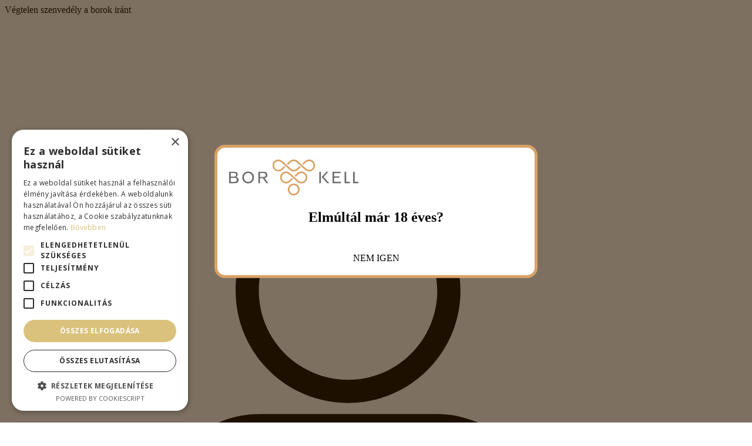

--- FILE ---
content_type: text/html; charset=utf-8
request_url: https://borkell.hu/boraszatok/kulfoldi/recas/recas-hunyadi-merlot-pinot-noir
body_size: 98778
content:
 <!DOCTYPE html>
<!--[if IE]><![endif]-->
<!--[if IE 8 ]><html dir="ltr" lang="hu" class="ie8"><![endif]-->
<!--[if IE 9 ]><html dir="ltr" lang="hu" class="ie9"><![endif]-->
<!--[if (gt IE 9)|!(IE)]><!-->
<html dir="ltr" lang="hu">
<!--<![endif]-->
<head>
<meta charset="UTF-8" />
<meta name="viewport" content="width=device-width, initial-scale=1, maximum-scale=1.0, user-scalable=no">
<meta http-equiv="X-UA-Compatible" content="IE=edge">
<title>Recas – Hunyadi merlot/pinot noir</title>
<base href="https://borkell.hu/" />
<meta name="description" content="Recas – Hunyadi merlot/pinot noir - Félédes házasítás, mely az édesebb ízvilágot kedvelőknek készült, ötvözve a két fajta jellegzetességét." />
<script src="catalog/view/javascript/jquery/jquery-2.1.1.min.js" type="text/javascript"></script>
<link href="catalog/view/javascript/bootstrap/css/bootstrap.min.css" rel="stylesheet" media="screen" />
<script src="catalog/view/javascript/bootstrap/js/bootstrap.min.js" type="text/javascript"></script>
<link href="catalog/view/javascript/font-awesome/css/font-awesome.min.css" rel="stylesheet" type="text/css" />
<link rel="stylesheet" type="text/css" href="catalog/view/javascript/jquery/magnific/magnific-popup.css" />
<link href="//fonts.googleapis.com/css?family=Open+Sans:400,400i,300,700" rel="stylesheet" type="text/css" />
<link href="catalog/view/theme/rosejewellery/stylesheet/owl.carousel.min.css" rel="stylesheet">
<script src="catalog/view/theme/rosejewellery/javascripts/owl.carousel.min.js" type="text/javascript"></script>
<script src="catalog/view/theme/rosejewellery/javascripts/theme.js" type="text/javascript"></script>
<link href="catalog/view/theme/rosejewellery/stylesheet/stylesheet.css" rel="stylesheet">



<link href="catalog/view/javascript/jquery/magnific/magnific-popup.css" type="text/css" rel="stylesheet" media="screen" />
<link href="catalog/view/javascript/jquery/datetimepicker/bootstrap-datetimepicker.min.css" type="text/css" rel="stylesheet" media="screen" />
<script src="catalog/view/javascript/jquery/magnific/jquery.magnific-popup.min.js" type="text/javascript"></script>
<script src="catalog/view/javascript/jquery/datetimepicker/moment/moment.min.js" type="text/javascript"></script>
<script src="catalog/view/javascript/jquery/datetimepicker/moment/moment-with-locales.min.js" type="text/javascript"></script>
<script src="catalog/view/javascript/jquery/datetimepicker/bootstrap-datetimepicker.min.js" type="text/javascript"></script>
<script  src="catalog/view/javascript/common.js" type="text/javascript"></script>
<script  src="catalog/view/javascript/support.js" type="text/javascript"></script>
<link href="catalog/view/javascript/font-awesome/css/font-awesome.min.css" rel="stylesheet" type="text/css" />
<script src="catalog/view/javascript/jquery/magnific/jquery.magnific-popup.min.js"></script>
<script  src="catalog/view/javascript/jquery/datetimepicker/moment/moment.min.js" type="text/javascript"></script>
<script  src="catalog/view/javascript/jquery/datetimepicker/moment/moment-with-locales.min.js" type="text/javascript"></script>
<script  src="catalog/view/javascript/jquery/datetimepicker/bootstrap-datetimepicker.min.js" type="text/javascript"></script>
<script type="text/javascript" charset="UTF-8" src="//cdn.cookie-script.com/s/8dfd4f1cd615a56ddbc057a6287e8560.js"></script>
<link href="https://borkell.hu/recas-hunyadi-merlot-pinot-noir" rel="canonical" />
<link href="https://borkell.hu/image/catalog/borkell-icon.png" rel="icon" />
<!-- Google Tag Manager -->
<script>(function(w,d,s,l,i){w[l]=w[l]||[];w[l].push({'gtm.start':
new Date().getTime(),event:'gtm.js'});var f=d.getElementsByTagName(s)[0],
j=d.createElement(s),dl=l!='dataLayer'?'&l='+l:'';j.async=true;j.src=
'https://www.googletagmanager.com/gtm.js?id='+i+dl;f.parentNode.insertBefore(j,f);
})(window,document,'script','dataLayer','GTM-WK46LHP');</script>
<!-- End Google Tag Manager -->
</head>
<body>
  <!-- Google Tag Manager (noscript) -->
<noscript><iframe src="https://www.googletagmanager.com/ns.html?id=GTM-WK46LHP"
height="0" width="0" style="display:none;visibility:hidden"></iframe></noscript>
<!-- End Google Tag Manager (noscript) -->
  <main>
  	<div id="menu_wrapper"></div>
    <header id="header" class="other">
    	<div class="header-nav">
      <div class="kupon" onclick="document.querySelector('#popup-exit').style.display = 'block';" hidden>Kupon: BORKELL500</div>
      		<div class="container">
		      	<div class="col-xs-12 col-sm-6 col-md-6 col-lg-6 col-xs-12 left-nav">
		        		<div id="ishiheaderblock">Végtelen szenvedély a borok iránt</div>


		    	</div>
		    	<div class="col-xs-12 col-sm-6 col-md-6 col-lg-6 col-xs-12 right-nav">
		      		<div class="language-selector"></div>
		      		<div class="currency-selector"> </div>
		            <div id="_desktop_user_info">
		              <div class="user-info">
		                <div class="dropdown">
		                  <a title="Fiókom" class="dropdown-toggle" data-toggle="dropdown">
		                      	<div class="user-logo hidden-lg hidden-md">
									<svg xmlns="http://www.w3.org/2000/svg" style="display: none;">
									    <symbol id="user-desktop" viewBox="0 0 480 480"><title>user-desktop</title>
							              <path d="M187.497,152.427H73.974c-38.111,0-69.117,31.006-69.117,69.117v39.928h251.758v-39.928
							                 C256.614,183.433,225.608,152.427,187.497,152.427z M241.614,246.473H19.856v-24.928c0-29.84,24.277-54.117,54.117-54.117h113.523
							                 c29.84,0,54.117,24.277,54.117,54.117L241.614,246.473L241.614,246.473z"></path>
							              <path d="M130.735,145.326c40.066,0,72.663-32.597,72.663-72.663S170.802,0,130.735,0S58.072,32.596,58.072,72.663
							                 S90.669,145.326,130.735,145.326z M130.735,15c31.796,0,57.663,25.867,57.663,57.663s-25.867,57.663-57.663,57.663
							                 s-57.663-25.868-57.663-57.663S98.939,15,130.735,15z"></path>
							            </symbol>
									</svg>
								   <svg class="icon" viewBox="0 0 40 40"><use xlink:href="#user-desktop" x="19%" y="22%"></use></svg>
								</div>
		                      <span class="expand-more">Fiókom</span>
		                      <i class="fa fa-angle-down"></i>
		                  </a>
		                  <ul class="dropdown-menu">
		                    		                    <li><a href="https://borkell.hu/index.php?route=account/register">Regisztráció</a></li>
		                    <li><a href="https://borkell.hu/index.php?route=account/login">Belépés</a></li>
		                    <li><a href="https://borkell.hu/index.php?route=account/wishlist" id="wishlist-total" title="Kívánságlista (0)"><span class="wishlist-text">Kívánságlista (0)</span></a></li>
		                    		                  </ul>
		                </div>
		              </div>
		            </div>
				 </div>
			</div>
		</div>
		<div class="header-top-height">
			<div class="header-top">
				<div class="container">
					<div class="row">
				        <div id="_desktop-contactinfo" class="col-md-4 col-lg-4">
							<div class="contact-num">
				              	<span class="call-img">
									<svg xmlns="http://www.w3.org/2000/svg" style="display: none;">
										<symbol id="email-img" viewBox="0 0 800 800"><title>email-img</title>
											<path fill="black" d="M487.8 24.1L387 .8c-14.7-3.4-29.8 4.2-35.8 18.1l-46.5 108.5c-5.5 12.7-1.8 27.7 8.9 36.5l53.9 44.1c-34 69.2-90.3 125.6-159.6 159.6l-44.1-53.9c-8.8-10.7-23.8-14.4-36.5-8.9L18.9 351.3C5 357.3-2.6 372.3.8 387L24 487.7C27.3 502 39.9 512 54.5 512 306.7 512 512 307.8 512 54.5c0-14.6-10-27.2-24.2-30.4zM55.1 480l-23-99.6 107.4-46 59.5 72.8c103.6-48.6 159.7-104.9 208.1-208.1l-72.8-59.5 46-107.4 99.6 23C479.7 289.7 289.6 479.7 55.1 480z" class=""></path>
							            </symbol>
					              	</svg>
									<svg class="icon" viewBox="0 0 35 35"><use xlink:href="#email-img" x="25%" y="20%"></use></svg>
								</span>
								<a href="https://borkell.hu/index.php?route=information/contact">
									<span class="call-num">+36 30 474 0020</span>
								</a>
				            </div>
				        </div>
				        <div class="mobile-width-left col-sm-4 col-xs-3">
							<div id="menu-icon" class="menu-icon hidden-md hidden-lg">
						      <div class="nav-icon">
						        <svg xmlns="http://www.w3.org/2000/svg" style="display: none;">
						          <symbol id="menu" viewBox="0 0 750 750"><title>menu</title>
						              <path d="M12.03,84.212h360.909c6.641,0,12.03-5.39,12.03-12.03c0-6.641-5.39-12.03-12.03-12.03H12.03
						              C5.39,60.152,0,65.541,0,72.182C0,78.823,5.39,84.212,12.03,84.212z"></path>
						              <path d="M372.939,180.455H12.03c-6.641,0-12.03,5.39-12.03,12.03s5.39,12.03,12.03,12.03h360.909c6.641,0,12.03-5.39,12.03-12.03
						                  S379.58,180.455,372.939,180.455z"></path>
						              <path d="M372.939,300.758H12.03c-6.641,0-12.03,5.39-12.03,12.03c0,6.641,5.39,12.03,12.03,12.03h360.909
						              c6.641,0,12.03-5.39,12.03-12.03C384.97,306.147,379.58,300.758,372.939,300.758z"></path>
						          </symbol>
						        </svg>
						        <svg class="icon" viewBox="0 0 30 30"><use xlink:href="#menu" x="22%" y="25%"></use></svg>
						      </div>
						    </div>
	    					<div id="_mobile_seach_widget"></div>
						</div>
				        <div class="desktop-logo col-sm-4 col-xs-4 col-md-4 col-lg-4">
				          <div id="logo">
				            				            <a href="https://borkell.hu/index.php?route=common/home"><img width="200px" height="55px" src="/image/borkell-logo.svg" title="Borkell.hu " alt="Borkell.hu " class="img-responsive" /></a>
				            				          </div>
				        </div>
				        <div class="mobile-width-right col-sm-4 col-xs-4">
	    					<div id="_mobile_cart"></div>
	    					<div id="_mobile_user_info"></div>
	   	 					<div id="_mobile_link_menu"></div>
						</div>
				        <div id="_desktop_cart" class="col-md-4 col-lg-4">
				          <div class="blockcart">
				            

<div id="cart" class="btn-group btn-block">

  <button type="button" data-loading-text="Betöltés..." class="btn btn-inverse btn-block btn-lg">
    <span class="cart-link">
      <span class="cart-img hidden-xs hidden-sm">
        <svg xmlns="http://www.w3.org/2000/svg" style="display: none;">
          <symbol id="shopping-bag" viewBox="0 0 700 700"><title>shopping-bag</title>
          	<path d="M477.511,491.424l-26.48-348.832c-0.624-8.336-7.584-14.784-15.952-14.784H76.391c-8.368,0-15.328,6.448-15.952,14.8
			l-26.704,352c-0.336,4.432,1.2,8.816,4.224,12.08c3.024,3.264,7.28,5.12,11.728,5.12h412.112c0.096,0,0.208,0,0.32,0
			c8.832,0,16-7.168,16-16.016C478.119,494.288,477.911,492.816,477.511,491.424z M66.935,479.808l24.288-320h329.024l24.288,320
			H66.935z"/>
			<path d="M255.735,0c-70.576,0-128,57.44-128,128.032v63.776c0,8.832,7.168,16,16,16c8.832,0,16-7.168,16-16v-63.776
			c0-52.96,43.056-96.032,96-96.032c52.944,0,96,43.072,96,96.032v63.776c0,8.832,7.168,16,16,16c8.832,0,16-7.168,16-16v-63.776
			C383.735,57.44,326.311,0,255.735,0z"/>
		</symbol>
        </svg>
        <svg class="icon" viewBox="0 0 30 30"><use xlink:href="#shopping-bag" x="9%" y="10%"></use></svg>
      </span>
       <span class="cart-img hidden-lg hidden-md">
        <svg xmlns="http://www.w3.org/2000/svg" style="display: none;">
          <symbol id="cart1" viewBox="0 0 510 510"><title>cart</title>
              <path d="M306.4,313.2l-24-223.6c-0.4-3.6-3.6-6.4-7.2-6.4h-44.4V69.6c0-38.4-31.2-69.6-69.6-69.6c-38.4,0-69.6,31.2-69.6,69.6
        v13.6H46c-3.6,0-6.8,2.8-7.2,6.4l-24,223.6c-0.4,2,0.4,4,1.6,5.6c1.2,1.6,3.2,2.4,5.2,2.4h278c2,0,4-0.8,5.2-2.4
        C306,317.2,306.8,315.2,306.4,313.2z M223.6,123.6c3.6,0,6.4,2.8,6.4,6.4c0,3.6-2.8,6.4-6.4,6.4c-3.6,0-6.4-2.8-6.4-6.4
        C217.2,126.4,220,123.6,223.6,123.6z M106,69.6c0-30.4,24.8-55.2,55.2-55.2c30.4,0,55.2,24.8,55.2,55.2v13.6H106V69.6z
         M98.8,123.6c3.6,0,6.4,2.8,6.4,6.4c0,3.6-2.8,6.4-6.4,6.4c-3.6,0-6.4-2.8-6.4-6.4C92.4,126.4,95.2,123.6,98.8,123.6z M30,306.4
        L52.4,97.2h39.2v13.2c-8,2.8-13.6,10.4-13.6,19.2c0,11.2,9.2,20.4,20.4,20.4c11.2,0,20.4-9.2,20.4-20.4c0-8.8-5.6-16.4-13.6-19.2
        V97.2h110.4v13.2c-8,2.8-13.6,10.4-13.6,19.2c0,11.2,9.2,20.4,20.4,20.4c11.2,0,20.4-9.2,20.4-20.4c0-8.8-5.6-16.4-13.6-19.2V97.2
        H270l22.4,209.2H30z"></path>
            </symbol>
        </svg>
        <svg class="icon" viewBox="0 0 40 40"><use xlink:href="#cart1" x="21%" y="15%"></use></svg>
      </span>
      <span class="cart-content">






        <span class="cart-products-count hidden-sm hidden-xs">
          <div class="cart-holder">
          <div class="cart-desktop">0</div>
        </div>
          <span class="cart-name">Kosár</span>
        </span>
        <span class="cart-products-count hidden-lg hidden-md">0</span>
      </span>
    </span>
  </button>
  <ul class="cart-dropdown">
  <h4 class="text-center text-danger" style="padding-top:8px;">20&nbsp;000 Ft felett díjmentes kiszállítás!</h4>
  <hr>
        <li>
      <p class="empty text-left">A kosár még üres!</p>
    </li>
      </ul>
</div>

				          </div>
				        </div>
		          		<div id="mobile_top_menu_wrapper" class="hidden-lg hidden-md" style="display:none;">
					      <div id="top_menu_closer">
					        <i class="fa fa-close"></i>
					      </div>
					      <div class="js-top-menu mobile" id="_mobile_top_menu"></div>
					    </div>
					</div>
				</div>
			</div>
		</div>
        
	      <div class="nav-full-width">
	        <div class="container wrapper-nav">
	          <div class="row">
	            
    <div id="_desktop_top_menu" class="menu js-top-menu hidden-xs hidden-sm open">
                  <ul id="top-menu" class="top-menu" data-depth="0">
                                                <li class="top_level_category dropdown">
              <a class="dropdown-item" href="https://borkell.hu/borok">Borok
              </a>
              <span class="pull-xs-right hidden-md hidden-lg">
                  <span data-target="#top_sub_menu_4036" data-toggle="collapse" class="navbar-toggler collapse-icons">
                    <i class="fa fa-angle-down add"></i>
                    <i class="fa fa-angle-up remove"></i>
                  </span>
              </span>
              <div id="top_sub_menu_4036" class="dropdown-menu popover sub-menu collapse">
                                    <ul class="list-unstyled childs_1 category_dropdownmenu  multiple-dropdown-menu " data-depth="1">

                                                                                     <li class="category dropdown sub-category">
                        <a class="dropdown-item dropdown-submenu" href="https://borkell.hu/borok/szin">Szín</a>
                        <span class="pull-xs-right hidden-md hidden-lg">
                            <span data-target="#top_sub_menu_3763" data-toggle="collapse" class="navbar-toggler collapse-icons">
                              <i class="fa fa-angle-down add"></i>
                              <i class="fa fa-angle-up remove"></i>
                            </span>
                        </span>
                        <div id="top_sub_menu_3763" class="dropdown-inner collapse">
                                                        <ul class="list-unstyled childs_2 top-menu" data-depth="2">
                                                            <li class="category">
                                <a class="dropdown-item" href="https://borkell.hu/borok/szin/feher">Fehér</a>
                              </li>
                                                            <li class="category">
                                <a class="dropdown-item" href="https://borkell.hu/borok/szin/siller">Siller</a>
                              </li>
                                                            <li class="category">
                                <a class="dropdown-item" href="https://borkell.hu/borok/szin/roze">Rozé</a>
                              </li>
                                                            <li class="category">
                                <a class="dropdown-item" href="https://borkell.hu/borok/szin/voros">Vörös</a>
                              </li>
                                                          </ul>
                                                    </div>
                      </li>
                                                                                                            <li class="category dropdown sub-category">
                        <a class="dropdown-item dropdown-submenu" href="https://borkell.hu/borok/szarazsag">Szárazság</a>
                        <span class="pull-xs-right hidden-md hidden-lg">
                            <span data-target="#top_sub_menu_1918" data-toggle="collapse" class="navbar-toggler collapse-icons">
                              <i class="fa fa-angle-down add"></i>
                              <i class="fa fa-angle-up remove"></i>
                            </span>
                        </span>
                        <div id="top_sub_menu_1918" class="dropdown-inner collapse">
                                                        <ul class="list-unstyled childs_2 top-menu" data-depth="2">
                                                            <li class="category">
                                <a class="dropdown-item" href="https://borkell.hu/borok/szarazsag/szaraz">Száraz</a>
                              </li>
                                                            <li class="category">
                                <a class="dropdown-item" href="https://borkell.hu/borok/szarazsag/felszaraz">Félszáraz</a>
                              </li>
                                                            <li class="category">
                                <a class="dropdown-item" href="https://borkell.hu/borok/szarazsag/feledes">Félédes</a>
                              </li>
                                                            <li class="category">
                                <a class="dropdown-item" href="https://borkell.hu/borok/szarazsag/edes">Édes</a>
                              </li>
                                                          </ul>
                                                    </div>
                      </li>
                                                             </ul>
                                    <ul class="list-unstyled childs_1 category_dropdownmenu  multiple-dropdown-menu " data-depth="1">

                                                                                     <li class="category dropdown sub-category">
                        <a class="dropdown-item dropdown-submenu" href="https://borkell.hu/borok/etelekhez">Ételekhez</a>
                        <span class="pull-xs-right hidden-md hidden-lg">
                            <span data-target="#top_sub_menu_825" data-toggle="collapse" class="navbar-toggler collapse-icons">
                              <i class="fa fa-angle-down add"></i>
                              <i class="fa fa-angle-up remove"></i>
                            </span>
                        </span>
                        <div id="top_sub_menu_825" class="dropdown-inner collapse">
                                                        <ul class="list-unstyled childs_2 top-menu" data-depth="2">
                                                            <li class="category">
                                <a class="dropdown-item" href="https://borkell.hu/borok/etelekhez/sajtokhoz">Sajtokhoz</a>
                              </li>
                                                            <li class="category">
                                <a class="dropdown-item" href="https://borkell.hu/borok/etelekhez/salatakhoz">Salátákhoz</a>
                              </li>
                                                            <li class="category">
                                <a class="dropdown-item" href="https://borkell.hu/borok/etelekhez/tesztakhoz">Tésztákhoz</a>
                              </li>
                                                            <li class="category">
                                <a class="dropdown-item" href="https://borkell.hu/borok/etelekhez/halakhoz">Halakhoz</a>
                              </li>
                                                            <li class="category">
                                <a class="dropdown-item" href="https://borkell.hu/borok/etelekhez/szarnyasokhoz">Szárnyasokhoz</a>
                              </li>
                                                            <li class="category">
                                <a class="dropdown-item" href="https://borkell.hu/borok/etelekhez/sultekhez">Sültekhez</a>
                              </li>
                                                            <li class="category">
                                <a class="dropdown-item" href="https://borkell.hu/borok/etelekhez/desszerthez">Desszerthez</a>
                              </li>
                                                          </ul>
                                                    </div>
                      </li>
                                                                                                            <li class="category dropdown sub-category">
                        <a class="dropdown-item dropdown-submenu" href="https://borkell.hu/borok/alkalomhoz">Alkalomhoz</a>
                        <span class="pull-xs-right hidden-md hidden-lg">
                            <span data-target="#top_sub_menu_5426" data-toggle="collapse" class="navbar-toggler collapse-icons">
                              <i class="fa fa-angle-down add"></i>
                              <i class="fa fa-angle-up remove"></i>
                            </span>
                        </span>
                        <div id="top_sub_menu_5426" class="dropdown-inner collapse">
                                                        <ul class="list-unstyled childs_2 top-menu" data-depth="2">
                                                            <li class="category">
                                <a class="dropdown-item" href="https://borkell.hu/borok/alkalomhoz/teli-borvalogatasok">Téli borválogatások</a>
                              </li>
                                                            <li class="category">
                                <a class="dropdown-item" href="https://borkell.hu/borok/alkalomhoz/ajandek-katalogus">Ajándék katalógus</a>
                              </li>
                                                            <li class="category">
                                <a class="dropdown-item" href="https://borkell.hu/borok/alkalomhoz/barati-osszejovetelhez">Baráti összejövetelhez</a>
                              </li>
                                                            <li class="category">
                                <a class="dropdown-item" href="https://borkell.hu/borok/alkalomhoz/bulira">Bulira</a>
                              </li>
                                                            <li class="category">
                                <a class="dropdown-item" href="https://borkell.hu/borok/alkalomhoz/romantikus-estere">Romantikus estére</a>
                              </li>
                                                            <li class="category">
                                <a class="dropdown-item" href="https://borkell.hu/borok/alkalomhoz/unnepi-alkalomra">Ünnepi alkalomra</a>
                              </li>
                                                          </ul>
                                                    </div>
                      </li>
                                                             </ul>
                                    <ul class="list-unstyled childs_1 category_dropdownmenu  multiple-dropdown-menu " data-depth="1">

                                                                 <li><a href="https://borkell.hu/borok/bio-organikus">Bio, organikus</a></li>
                                                                                        <li><a href="https://borkell.hu/borok/alkoholmentes">Alkoholmentes</a></li>
                                                             </ul>
                                </div>
            </li>
                                                <li class="maintitle"><a href="https://borkell.hu/pezsgok">Pezsgők</a></li>
                                                <li class="maintitle"><a href="https://borkell.hu/szorpok">Szörpök</a></li>
                                                            <li class="top_level_category dropdown">
              <a class="dropdown-item" href="https://borkell.hu/boraszatok">Borászatok
              </a>
              <span class="pull-xs-right hidden-md hidden-lg">
                  <span data-target="#top_sub_menu_8596" data-toggle="collapse" class="navbar-toggler collapse-icons">
                    <i class="fa fa-angle-down add"></i>
                    <i class="fa fa-angle-up remove"></i>
                  </span>
              </span>
              <div id="top_sub_menu_8596" class="dropdown-menu popover sub-menu collapse">
                                    <ul class="list-unstyled childs_1 category_dropdownmenu  multiple-dropdown-menu " data-depth="1">

                                                                                     <li class="category dropdown sub-category">
                        <a class="dropdown-item dropdown-submenu" href="https://borkell.hu/boraszatok/magyar">Magyar</a>
                        <span class="pull-xs-right hidden-md hidden-lg">
                            <span data-target="#top_sub_menu_3158" data-toggle="collapse" class="navbar-toggler collapse-icons">
                              <i class="fa fa-angle-down add"></i>
                              <i class="fa fa-angle-up remove"></i>
                            </span>
                        </span>
                        <div id="top_sub_menu_3158" class="dropdown-inner collapse">
                                                        <ul class="list-unstyled childs_2 top-menu" data-depth="2">
                                                            <li class="category">
                                <a class="dropdown-item" href="https://borkell.hu/boraszatok/magyar/ats-csaladi-pinceszet">Áts Családi Pincészet</a>
                              </li>
                                                            <li class="category">
                                <a class="dropdown-item" href="https://borkell.hu/boraszatok/magyar/agancsos-pinceszet-villany">Agancsos Pincészet</a>
                              </li>
                                                            <li class="category">
                                <a class="dropdown-item" href="https://borkell.hu/boraszatok/magyar/bakonyi-peter">Bakonyi Péter</a>
                              </li>
                                                            <li class="category">
                                <a class="dropdown-item" href="https://borkell.hu/boraszatok/magyar/babarczi-pince">Babarczi Pince</a>
                              </li>
                                                            <li class="category">
                                <a class="dropdown-item" href="https://borkell.hu/boraszatok/magyar/babits-pince">Babits Pince</a>
                              </li>
                                                            <li class="category">
                                <a class="dropdown-item" href="https://borkell.hu/boraszatok/magyar/bosz-adrian">Bősz Adrián</a>
                              </li>
                                                            <li class="category">
                                <a class="dropdown-item" href="https://borkell.hu/boraszatok/magyar/duzsi-tamas">Dúzsi Tamás</a>
                              </li>
                                                            <li class="category">
                                <a class="dropdown-item" href="https://borkell.hu/boraszatok/magyar/feind-pinceszet-balaton">Feind Pincészet</a>
                              </li>
                                                            <li class="category">
                                <a class="dropdown-item" href="https://borkell.hu/boraszatok/magyar/folly-arboretum">Folly Arborétum</a>
                              </li>
                                                            <li class="category">
                                <a class="dropdown-item" href="https://borkell.hu/boraszatok/magyar/garger-pince">Garger Pince</a>
                              </li>
                                                            <li class="category">
                                <a class="dropdown-item" href="https://borkell.hu/boraszatok/magyar/grof-buttler">Gróf Buttler</a>
                              </li>
                                                            <li class="category">
                                <a class="dropdown-item" href="https://borkell.hu/boraszatok/magyar/harsanyi-pinceszet-tokaj">Harsányi Pincészet</a>
                              </li>
                                                            <li class="category">
                                <a class="dropdown-item" href="https://borkell.hu/boraszatok/magyar/haraszthy-pinceszet">Haraszthy Pincészet</a>
                              </li>
                                                            <li class="category">
                                <a class="dropdown-item" href="https://borkell.hu/boraszatok/magyar/istvandy-pinceszet">Istvándy Pincészet</a>
                              </li>
                                                            <li class="category">
                                <a class="dropdown-item" href="https://borkell.hu/boraszatok/magyar/jackfall-bormanufaktura">Jackfall Bormanufaktúra</a>
                              </li>
                                                            <li class="category">
                                <a class="dropdown-item" href="https://borkell.hu/boraszatok/magyar/jammertal">Jammertal</a>
                              </li>
                                                            <li class="category">
                                <a class="dropdown-item" href="https://borkell.hu/boraszatok/magyar/kali-balazs">Káli Balázs</a>
                              </li>
                                                            <li class="category">
                                <a class="dropdown-item" href="https://borkell.hu/boraszatok/magyar/kerekes-pince">Kerekes Pince</a>
                              </li>
                                                            <li class="category">
                                <a class="dropdown-item" href="https://borkell.hu/boraszatok/magyar/kovacs-nimrod">Kovács Nimród</a>
                              </li>
                                                            <li class="category">
                                <a class="dropdown-item" href="https://borkell.hu/boraszatok/magyar/kvaszinger-boraszat">Kvaszinger Borászat</a>
                              </li>
                                                            <li class="category">
                                <a class="dropdown-item" href="https://borkell.hu/boraszatok/magyar/lajver-borbirtok">Lajver Borbirtok</a>
                              </li>
                                                            <li class="category">
                                <a class="dropdown-item" href="https://borkell.hu/boraszatok/magyar/liszkay-pinceszet">Liszkay Pincészet</a>
                              </li>
                                                            <li class="category">
                                <a class="dropdown-item" href="https://borkell.hu/boraszatok/magyar/ludanyi-gabor">Ludányi Gábor</a>
                              </li>
                                                            <li class="category">
                                <a class="dropdown-item" href="https://borkell.hu/boraszatok/magyar/mayer-pince">Mayer Pince</a>
                              </li>
                                                            <li class="category">
                                <a class="dropdown-item" href="https://borkell.hu/boraszatok/magyar/monyok-pinceszet-tokaj">Monyók Pincészet</a>
                              </li>
                                                            <li class="category">
                                <a class="dropdown-item" href="https://borkell.hu/boraszatok/magyar/nadas-bormuhely">Nádas Borműhely</a>
                              </li>
                                                            <li class="category">
                                <a class="dropdown-item" href="https://borkell.hu/boraszatok/magyar/palinkas-pince-szekszard">Pálinkás Pince</a>
                              </li>
                                                            <li class="category">
                                <a class="dropdown-item" href="https://borkell.hu/boraszatok/magyar/paulus-borhaz">Paulus Borház</a>
                              </li>
                                                            <li class="category">
                                <a class="dropdown-item" href="https://borkell.hu/boraszatok/magyar/preselo-pinceszet">Préselő Pincészet</a>
                              </li>
                                                            <li class="category">
                                <a class="dropdown-item" href="https://borkell.hu/boraszatok/magyar/racz-lilla">Rácz Lilla</a>
                              </li>
                                                            <li class="category">
                                <a class="dropdown-item" href="https://borkell.hu/boraszatok/magyar/sipos-pince">Sipos Pince</a>
                              </li>
                                                            <li class="category">
                                <a class="dropdown-item" href="https://borkell.hu/boraszatok/magyar/szeleshat">Szeleshát</a>
                              </li>
                                                            <li class="category">
                                <a class="dropdown-item" href="https://borkell.hu/boraszatok/magyar/taschner-bor-es-pezsgohaz">Taschner Bor- és Pezsgőház</a>
                              </li>
                                                            <li class="category">
                                <a class="dropdown-item" href="https://borkell.hu/boraszatok/magyar/tiffan’s-pinceszet">Tiffán’s Pincészet</a>
                              </li>
                                                            <li class="category">
                                <a class="dropdown-item" href="https://borkell.hu/boraszatok/magyar/tokaj-hetszolo">Tokaj-Hétszőlő</a>
                              </li>
                                                            <li class="category">
                                <a class="dropdown-item" href="https://borkell.hu/boraszatok/magyar/tornai-pince">Tornai Pince</a>
                              </li>
                                                            <li class="category">
                                <a class="dropdown-item" href="https://borkell.hu/boraszatok/magyar/toth-ferenc">Tóth Ferenc</a>
                              </li>
                                                            <li class="category">
                                <a class="dropdown-item" href="https://borkell.hu/boraszatok/magyar/tuzko-birtok">Tűzkő Birtok</a>
                              </li>
                                                            <li class="category">
                                <a class="dropdown-item" href="https://borkell.hu/boraszatok/magyar/zelna-boraszat">Zelna Borászat</a>
                              </li>
                                                            <li class="category">
                                <a class="dropdown-item" href="https://borkell.hu/boraszatok/magyar/villa-gyetvai">Villa Gyetvai</a>
                              </li>
                                                            <li class="category">
                                <a class="dropdown-item" href="https://borkell.hu/boraszatok/magyar/vllla-sandahl">Villa Sandahl</a>
                              </li>
                                                          </ul>
                                                    </div>
                      </li>
                                                             </ul>
                                    <ul class="list-unstyled childs_1 category_dropdownmenu  multiple-dropdown-menu " data-depth="1">

                                                                                     <li class="category dropdown sub-category">
                        <a class="dropdown-item dropdown-submenu" href="https://borkell.hu/boraszatok/kulfoldi">Külföldi</a>
                        <span class="pull-xs-right hidden-md hidden-lg">
                            <span data-target="#top_sub_menu_3692" data-toggle="collapse" class="navbar-toggler collapse-icons">
                              <i class="fa fa-angle-down add"></i>
                              <i class="fa fa-angle-up remove"></i>
                            </span>
                        </span>
                        <div id="top_sub_menu_3692" class="dropdown-inner collapse">
                                                        <ul class="list-unstyled childs_2 top-menu" data-depth="2">
                                                            <li class="category">
                                <a class="dropdown-item" href="https://borkell.hu/boraszatok/kulfoldi/balla-geza-erdely">Balla Géza</a>
                              </li>
                                                            <li class="category">
                                <a class="dropdown-item" href="https://borkell.hu/boraszatok/kulfoldi/olasz-borok">Olasz borok</a>
                              </li>
                                                            <li class="category">
                                <a class="dropdown-item" href="https://borkell.hu/boraszatok/kulfoldi/recas">Recas</a>
                              </li>
                                                            <li class="category">
                                <a class="dropdown-item" href="https://borkell.hu/boraszatok/kulfoldi/vilagi-winery">Világi Winery</a>
                              </li>
                                                            <li class="category">
                                <a class="dropdown-item" href="https://borkell.hu/boraszatok/kulfoldi/weinrieder">Weinrieder</a>
                              </li>
                                                          </ul>
                                                    </div>
                      </li>
                                                             </ul>
                                </div>
            </li>
                                                            <li class="top_level_category dropdown">
              <a class="dropdown-item" href="https://borkell.hu/borvidekek">Borvidékek
              </a>
              <span class="pull-xs-right hidden-md hidden-lg">
                  <span data-target="#top_sub_menu_4240" data-toggle="collapse" class="navbar-toggler collapse-icons">
                    <i class="fa fa-angle-down add"></i>
                    <i class="fa fa-angle-up remove"></i>
                  </span>
              </span>
              <div id="top_sub_menu_4240" class="dropdown-menu popover sub-menu collapse">
                                    <ul class="list-unstyled childs_1 category_dropdownmenu  multiple-dropdown-menu " data-depth="1">

                                                                                     <li class="category dropdown sub-category">
                        <a class="dropdown-item dropdown-submenu" href="https://borkell.hu/borvidekek/magyar-2">Magyar</a>
                        <span class="pull-xs-right hidden-md hidden-lg">
                            <span data-target="#top_sub_menu_7195" data-toggle="collapse" class="navbar-toggler collapse-icons">
                              <i class="fa fa-angle-down add"></i>
                              <i class="fa fa-angle-up remove"></i>
                            </span>
                        </span>
                        <div id="top_sub_menu_7195" class="dropdown-inner collapse">
                                                        <ul class="list-unstyled childs_2 top-menu" data-depth="2">
                                                            <li class="category">
                                <a class="dropdown-item" href="https://borkell.hu/borvidekek/magyar-2/badacsony">Badacsony</a>
                              </li>
                                                            <li class="category">
                                <a class="dropdown-item" href="https://borkell.hu/borvidekek/magyar-2/balaton-felvidek">Balaton-felvidék</a>
                              </li>
                                                            <li class="category">
                                <a class="dropdown-item" href="https://borkell.hu/borvidekek/magyar-2/balatonfured-csopak">Balatonfüred-Csopak</a>
                              </li>
                                                            <li class="category">
                                <a class="dropdown-item" href="https://borkell.hu/borvidekek/magyar-2/eger">Eger</a>
                              </li>
                                                            <li class="category">
                                <a class="dropdown-item" href="https://borkell.hu/borvidekek/magyar-2/etyek-buda">Etyek-Buda</a>
                              </li>
                                                            <li class="category">
                                <a class="dropdown-item" href="https://borkell.hu/borvidekek/magyar-2/matra">Mátra</a>
                              </li>
                                                            <li class="category">
                                <a class="dropdown-item" href="https://borkell.hu/borvidekek/magyar-2/mor">Mór</a>
                              </li>
                                                            <li class="category">
                                <a class="dropdown-item" href="https://borkell.hu/borvidekek/magyar-2/pannonhalma">Pannonhalma</a>
                              </li>
                                                            <li class="category">
                                <a class="dropdown-item" href="https://borkell.hu/borvidekek/magyar-2/somlo">Somló</a>
                              </li>
                                                            <li class="category">
                                <a class="dropdown-item" href="https://borkell.hu/borvidekek/magyar-2/sopron">Sopron</a>
                              </li>
                                                            <li class="category">
                                <a class="dropdown-item" href="https://borkell.hu/borvidekek/magyar-2/szekszard">Szekszárd</a>
                              </li>
                                                            <li class="category">
                                <a class="dropdown-item" href="https://borkell.hu/borvidekek/magyar-2/tokaj">Tokaj</a>
                              </li>
                                                            <li class="category">
                                <a class="dropdown-item" href="https://borkell.hu/borvidekek/magyar-2/tolna">Tolna</a>
                              </li>
                                                            <li class="category">
                                <a class="dropdown-item" href="https://borkell.hu/borvidekek/magyar-2/villany">Villány</a>
                              </li>
                                                          </ul>
                                                    </div>
                      </li>
                                                             </ul>
                                    <ul class="list-unstyled childs_1 category_dropdownmenu  multiple-dropdown-menu " data-depth="1">

                                                                                     <li class="category dropdown sub-category">
                        <a class="dropdown-item dropdown-submenu" href="https://borkell.hu/borvidekek/kulfoldi-2">Külföldi</a>
                        <span class="pull-xs-right hidden-md hidden-lg">
                            <span data-target="#top_sub_menu_3034" data-toggle="collapse" class="navbar-toggler collapse-icons">
                              <i class="fa fa-angle-down add"></i>
                              <i class="fa fa-angle-up remove"></i>
                            </span>
                        </span>
                        <div id="top_sub_menu_3034" class="dropdown-inner collapse">
                                                        <ul class="list-unstyled childs_2 top-menu" data-depth="2">
                                                            <li class="category">
                                <a class="dropdown-item" href="https://borkell.hu/borvidekek/kulfoldi-2/ausztria">Ausztria</a>
                              </li>
                                                            <li class="category">
                                <a class="dropdown-item" href="https://borkell.hu/borvidekek/kulfoldi-2/erdely">Erdély</a>
                              </li>
                                                            <li class="category">
                                <a class="dropdown-item" href="https://borkell.hu/borvidekek/kulfoldi-2/olaszorszag">Olaszország</a>
                              </li>
                                                          </ul>
                                                    </div>
                      </li>
                                                             </ul>
                                </div>
            </li>
                                                <li class="maintitle"><a href="https://borkell.hu/borkostolo-program">Borkóstoló</a></li>
                                                <li class="maintitle"><a href="https://borkell.hu/kiegeszitok">Kiegészítők</a></li>
                                                <li class="maintitle"><a href="https://borkell.hu/index.php?route=extension/d_blog_module/category&amp;category_id=1">Blog</a></li>
                                    <li class="maintitle"><a href="/index.php?route=product/special">Akció</a></li>

            

            
          </ul>
    </div>
<script>
document.addEventListener("DOMContentLoaded", function(event) {
document.getElementsByClassName('sub-menu')[1].setAttribute('style','');
document.getElementsByClassName('sub-menu')[1].classList.add('oszlop4');
document.getElementsByClassName('sub-menu')[2].setAttribute('style','');
document.getElementsByClassName('sub-menu')[2].classList.add('oszlop3');
document.querySelectorAll('.oszlop4 li')[0].classList.add('oszlop4-1');
document.querySelectorAll('.oszlop3 li')[0].classList.add('oszlop3-1');


});
</script>
<style>
@media (min-width: 990px){
.oszlop4
{
	min-width: 847px !important;
}
.oszlop4 UL LI
{
	width: auto !important;
	margin-right: 20px;
}
.oszlop4-1
{
	min-width: 612px !important;
}
.oszlop4-1 DIV UL
{
	column-count: 3 !important;
}
.oszlop3
{
	min-width: 589px !important;
}
.oszlop3 UL LI
{
	width: auto !important;
	margin-right: 20px;
}
.oszlop3-1
{
	min-width: 275px !important;
}
.oszlop3-1 DIV UL
{
	column-count: 2 !important;
}
#_desktop_top_menu #top-menu > li .sub-menu a::before {
    border-top: 1px solid #ddd;
    bottom: -7px;
    content: "";
    position: absolute;
    left: 0;
    width: calc(100% - 10px);
}
}
</style>

				<div id="_desktop_seach_widget">
		            <div id="ishisearch_widget" class="search-widget">
		              <div class="search-logo hidden-lg hidden-md">
					  <svg xmlns="http://www.w3.org/2000/svg" style="display: none;">
				        <symbol id="magnifying-mobile" viewBox="0 0 1200 1200"><title>magnifying-mobile</title>
				          <path d="M606.209,578.714L448.198,423.228C489.576,378.272,515,318.817,515,253.393C514.98,113.439,399.704,0,257.493,0
				               C115.282,0,0.006,113.439,0.006,253.393s115.276,253.393,257.487,253.393c61.445,0,117.801-21.253,162.068-56.586
				               l158.624,156.099c7.729,7.614,20.277,7.614,28.006,0C613.938,598.686,613.938,586.328,606.209,578.714z M257.493,467.8
				               c-120.326,0-217.869-95.993-217.869-214.407S137.167,38.986,257.493,38.986c120.327,0,217.869,95.993,217.869,214.407
				               S377.82,467.8,257.493,467.8z"></path>
				         </symbol>
				      </svg>
				      <svg class="icon" viewBox="0 0 40 40"><use xlink:href="#magnifying-mobile" x="20%" y="24%"></use></svg>
					  </div>
		              <form><div id="search" class="input-group werw">
  <input id="ajax-search-text" type="text" name="search" value="" placeholder="Keresés" class="form-control input-lg" />
  <div class="ajaxishi-search" style="display: none;"><ul></ul></div>
  <span class="input-group-btn">
    <button id="ajax-search-btn" type="button" class="btn btn-default btn-lg"><i class="fa fa-search"></i></button>
  </span>
</div>

<script>
    (function() {
        document.getElementById('ajax-search-text').addEventListener('keypress', function(event) {
            if (event.keyCode == 13) {
                event.preventDefault();
                document.getElementById('ajax-search-btn').click();
            }
        });
    }());
</script>
</form>
		            </div>
    			</div>
	          </div>
	        </div>
	      </div>
    </header>


    <div id="spin-wrapper"></div>
	<div id="siteloader">
				<div class="loader loader-1"></div>
			</div>

<!-- ======= Quick view JS ========= -->
<script>
function quickbox(){
 	if ($(window).width() > 767) {
		$('.quickview-button').magnificPopup({
		type:'iframe',
		delegate: 'a',
		preloader: true,
		tLoading: 'Loading image #%curr%...',
		});
 	}
}
jQuery(document).ready(function() {quickbox();});
jQuery(window).resize(function() {quickbox();});
$('input[name=\'search\']').autocomplete({
	'source': function(request, response) {
		$.ajax({
			url: 'index.php?route=product/search/autocomplete&filter_name=' +  encodeURIComponent(request),
			dataType: 'json',
			success: function(result) {
				var products = result.products;
				$('.ajaxishi-search ul li').remove();
				  $.each(products, function(index,product) {
					var html = '<li>';
						html += '<div>';
						html += '<a href="' + product.url + '" title="' + product.name + '">';
						html += '<div class="product-image"><img alt="' + product.name + '" src="' + product.image + '"></div>';
						html += '<div class="product-desc">';
						html += '<div class="product-name">' + product.name + '</div>';
						if (product.special) {
                            html += '<div class="product-price"><span class="special">' + product.price + '</span><span class="price">' + product.special + '</span></div>';
                        } else {
                            html += '<div class="product-price"><span class="price">' + product.price + '</span></div>';
						}
						html += '</div>';
						html += '</a>';
						html += '</div>';
						html += '</li>';
						$('.ajaxishi-search ul').append(html);
				  });
				  $('.ajaxishi-search').css('display','block');
                return false;
			}
		});
	},
	'select': function(product) {
		$('input[name=\'filter_name\']').val(product.name);
	}
});
</script>

<div class="breadcrumb-container">
  <h1 class="page-title">Recas – Hunyadi merlot/pinot noir 2023</h1>
  <ul class="breadcrumb">
        <li><a href="https://borkell.hu/index.php?route=common/home"><i class="fa fa-home"></i></a></li>
        <li><a href="https://borkell.hu/boraszatok">Borászatok</a></li>
        <li><a href="https://borkell.hu/boraszatok/kulfoldi">Külföldi</a></li>
        <li><a href="https://borkell.hu/boraszatok/kulfoldi/recas">Recas</a></li>
        <li><a href="https://borkell.hu/boraszatok/kulfoldi/recas/recas-hunyadi-merlot-pinot-noir">Recas – Hunyadi merlot/pinot noir 2023</a></li>
      </ul>
</div>
<div id="product-product" class="container">
  <div class="wrapper_container">
                        <div id="content" class="col-sm-12">
        <div class="product_carousel">
          <div class="row">                                     <div class="col-md-6 col-sm-6 product-left">
              <div class="product-left-title hidden-lg hidden-md hidden-sm">
                <h2 class="product-title">Recas – Hunyadi merlot/pinot noir 2023</h2>
                <ul class="list-unstyled price">
                                      <li>
                      <h2 class="product-price">2&nbsp;890 Ft</h2>
                    </li>
                                      </ul>
              </div>
                                                <div class="product-image thumbnails_horizontal">
                  
                                          <div class="carousel-container">
                        <a class="thumbnail" href="https://borkell.hu/image/cache/catalog/productsimage/hunyadi-merlot-pn-771x700.jpg" title="Recas – Hunyadi merlot/pinot noir 2023">
                          <img src="https://borkell.hu/image/cache/catalog/productsimage/hunyadi-merlot-pn-771x700.jpg" title="Recas – Hunyadi merlot/pinot noir 2023" alt="Recas – Hunyadi merlot/pinot noir 2023" />
                        </a>
                      </div>
                                                          </div>
                              



              <div class="tabs_info clearfix">
                <div id="accordion" class="panel-group" role="tablist">
                                    <div class="panel panel-default">
                    <div class="panel-heading" role="tab" id="headingOne">
                      <a data-toggle="collapse" href="#tab-description" data-parent="#accordion" aria-expanded="true"> Leírás </a>
                    </div>
                    <div id="tab-description" class="panel-collapse collapse in" role="tabpanel" aria-labelledby="headingOne">
                       <div class="tab-description"><p>Félédes házasítás, mely az édesebb ízvilágot kedvelőknek készült, ötvözve a két fajta jellegzetességét. Könnyed, gyümölcsös illat és gazdag íz. A címkén szereplő kastély Temesváron található, melyet egykor Hunyadi János építtetett.</p><p><b>Félédes vörösbor.</b></p></div>
                    </div>
                  </div>
                  <div class="panel panel-default tab_review">
                    <div class="panel-heading" role="tab" id="headingTwo">
                                              <a data-toggle="collapse" href="#tab-review" data-parent="#accordion" aria-expanded="false">Vélemények (0)</a>
                                          </div>
                    <div id="tab-review" class="panel-collapse collapse" role="tabpanel" aria-labelledby="headingTwo">
                                              <div class="panel-body">
                          <form class="form-horizontal" id="form-review">
                            <div id="review"></div>
                            <h2>Írjon véleményt!</h2>
                                                          <div class="form-group required">
                                <div class="col-sm-12">
                                  <label class="control-label" for="input-name">Az Ön neve</label>
                                  <input type="text" name="name" value="" id="input-name" class="form-control" />
                                </div>
                              </div>
                              <div class="form-group required">
                                <div class="col-sm-12">
                                  <label class="control-label" for="input-review">Véleménye</label>
                                  <textarea name="text" rows="5" id="input-review" class="form-control"></textarea>
                                  <div class="help-block"><span class="text-danger">Megjegyzés:</span> HTML-kód használata nem engedélyezett!</div>
                                </div>
                              </div>
                              <div class="form-group required">
                                <div class="col-sm-12">
                                  <label class="control-label radio-title">Értékelés</label>&nbsp;&nbsp;&nbsp;
                                  <div class="form-radio">
                                    <span>Rossz</span>&nbsp;
                                    <input type="radio" name="rating" value="1" />
                                    &nbsp;
                                    <input type="radio" name="rating" value="2" />
                                    &nbsp;
                                    <input type="radio" name="rating" value="3" />
                                    &nbsp;
                                    <input type="radio" name="rating" value="4" />
                                    &nbsp;
                                    <input type="radio" name="rating" value="5" />
                                    &nbsp;<span>Jó</span>
                                  </div>
                                </div>
                              </div>
                              <script src="//www.google.com/recaptcha/api.js" type="text/javascript"></script>
<fieldset>
  <legend>Captcha</legend>
  <div class="form-group required">    <label class="col-sm-2 control-label">Kérjük, írd be a kódot az alábbi mezőbe!</label>
    <div class="col-sm-10">
      <div class="g-recaptcha" data-sitekey="6LdDWOoUAAAAAMJz1uooVV5ag-k0gAqAoc0Z-NjD"></div>
      </div>
    </div>
</fieldset>

                              <div class="buttons clearfix">
                                <div class="pull-right">
                                  <button type="button" id="button-review" data-loading-text="Betöltés..." class="btn btn-primary">Tovább</button>
                                </div>
                              </div>
                                                      </form>
                        </div>
                                          </div>
                  </div>
                                      <div class="panel panel-default">
                      <div class="panel-heading" role="tab" id="headingThree">
                                                  <a data-toggle="collapse" href="#tab-specification" data-parent="#accordion" aria-expanded="false">Adatlap</a>
                                              </div>
                      <div id="tab-specification" class="panel-collapse collapse" role="tabpanel" aria-labelledby="headingThree">
                                                  <div class="panel-body">
                            <table class="table table-bordered">
                                                            <thead>
                                <tr>
                                  <td colspan="2"><strong>Alapadatok</strong></td>
                                </tr>
                              </thead>
                              <tbody>
                                                            <tr>
                                <td>Alkoholtartalom</td>
                                <td>13,0%</td>
                              </tr>
                                                            <tr>
                                <td>Kiszerelés</td>
                                <td>750 ml</td>
                              </tr>
                                                            <tr>
                                <td>Literár</td>
                                <td>3853Ft</td>
                              </tr>
                                                              </tbody>
                                                          </table>
                          </div>
                                              </div>
                    </div>
                                                    </div>
              </div>
            </div>
                                                <div class="col-md-6 col-sm-6 product-right">
              <div class="product-left-title hidden-xs">
                <h1 class="product-title">Recas – Hunyadi merlot/pinot noir 2023</h1>
              </div>
              <!-- AddThis Button BEGIN -->
              <!--<div class="social-toolbox">
                <span>Share</span>
                <div class="addthis_toolbox addthis_default_style" data-url="https://borkell.hu/recas-hunyadi-merlot-pinot-noir">
                  <a class="addthis_button_facebook_like" fb:like:layout="button_count"></a>
                  <a class="addthis_button_tweet"></a>
                  <a class="addthis_button_pinterest_pinit"></a>
                  <a class="addthis_counter addthis_pill_style"></a>
                </div>
                <script type="text/javascript" src="//s7.addthis.com/js/300/addthis_widget.js#pubid=ra-515eeaf54693130e"></script>
              </div>-->
              <!-- AddThis Button END -->
                            <div class="rating-wrapper">
                                                      <span class="fa fa-stack">
                      <i class="fa fa-star gray fa-stack-2x"></i>
                    </span>
                                                                        <span class="fa fa-stack">
                      <i class="fa fa-star gray fa-stack-2x"></i>
                    </span>
                                                                        <span class="fa fa-stack">
                      <i class="fa fa-star gray fa-stack-2x"></i>
                    </span>
                                                                        <span class="fa fa-stack">
                      <i class="fa fa-star gray fa-stack-2x"></i>
                    </span>
                                                                        <span class="fa fa-stack">
                      <i class="fa fa-star gray fa-stack-2x"></i>
                    </span>
                                                  <a class="review-count" href="" onclick="customclick(); return false;">0 vélemény</a> / <a class="write-review" href="" onclick="customclick(); return false;"><i class="fa fa-pencil"></i> Írjon véleményt!</a>
              </div>
                                            <ul class="list-unstyled price">
                                    <li>
                    <h2 class="product-price hidden-xs">2&nbsp;890 Ft</h2>
                  </li>
                                                                        <hr>
                                  </ul>
                            







              <div class=" kosarbatesz">
                <hr class="visible-sm">
              <div class="form-group">
                <label class="control-label" for="input-quantity" hidden>Mennyiség</label>
                <span class="numberek">
	                 <button type="button" class="minus13 btn btn-default wishlist">-</button>
                <input type="text" name="quantity" value="1" style="width:40px;" id="input-quantity" class="form-control" />
                <button type="button" class="plus13 btn btn-default wishlist">+</button>
              </span>

                <input type="hidden" name="product_id" value="86"/>
                <button type="button" id="button-cart" data-loading-text="Betöltés..." class="btn btn-primary ">Kosárba teszem</button>                <button type="button" data-toggle="tooltip" class="btn btn-default wishlist" title="Kívánságlistára" onclick="wishlist.add('86');">
                  <svg xmlns="http://www.w3.org/2000/svg" style="display: none;">
                    <symbol id="heart-shape-outline" viewBox="0 0 1150 1150"><title>heart-shape-outline</title><path d="M475.366,71.949c-24.175-23.606-57.575-35.404-100.215-35.404c-11.8,0-23.843,2.046-36.117,6.136 c-12.279,4.093-23.702,9.615-34.256,16.562c-10.568,6.945-19.65,13.467-27.269,19.556c-7.61,6.091-14.845,12.564-21.696,19.414 c-6.854-6.85-14.087-13.323-21.698-19.414c-7.616-6.089-16.702-12.607-27.268-19.556c-10.564-6.95-21.985-12.468-34.261-16.562 c-12.275-4.089-24.316-6.136-36.116-6.136c-42.637,0-76.039,11.801-100.211,35.404C12.087,95.55,0,128.286,0,170.16 c0,12.753,2.24,25.891,6.711,39.398c4.471,13.514,9.566,25.031,15.275,34.546c5.708,9.514,12.181,18.792,19.414,27.834 c7.233,9.041,12.519,15.272,15.846,18.698c3.33,3.426,5.948,5.903,7.851,7.427L243.25,469.938 c3.427,3.426,7.614,5.144,12.562,5.144s9.138-1.718,12.563-5.144l177.87-171.31c43.588-43.58,65.38-86.406,65.38-128.472 C511.626,128.279,499.54,95.546,475.366,71.949z M421.405,271.795L255.813,431.391L89.938,271.507 C54.344,235.922,36.55,202.133,36.55,170.156c0-15.415,2.046-29.026,6.136-40.824c4.093-11.8,9.327-21.177,15.703-28.124 c6.377-6.949,14.132-12.607,23.268-16.988c9.141-4.377,18.086-7.328,26.84-8.85c8.754-1.52,18.079-2.281,27.978-2.281 c9.896,0,20.557,2.424,31.977,7.279c11.418,4.853,21.934,10.944,31.545,18.271c9.613,7.332,17.845,14.183,24.7,20.557 c6.851,6.38,12.559,12.229,17.128,17.559c3.424,4.189,8.091,6.283,13.989,6.283c5.9,0,10.562-2.094,13.99-6.283 c4.568-5.33,10.28-11.182,17.131-17.559c6.852-6.374,15.085-13.222,24.694-20.557c9.613-7.327,20.129-13.418,31.553-18.271 c11.416-4.854,22.08-7.279,31.977-7.279s19.219,0.761,27.977,2.281c8.757,1.521,17.702,4.473,26.84,8.85 c9.137,4.38,16.892,10.042,23.267,16.988c6.376,6.947,11.612,16.324,15.705,28.124c4.086,11.798,6.132,25.409,6.132,40.824 C475.078,202.133,457.19,236.016,421.405,271.795z"/></symbol>
                  </svg>
                  <svg class="icon" viewBox="0 0 35 35"><use xlink:href="#heart-shape-outline" x="27%" y="30%"></use></svg>
                  <i class="fa fa-heart"></i>
                </button>
                <button type="button" data-toggle="tooltip" class="btn btn-default compare" title="Összehasonlítás" onclick="compare.add('86');">
                  <svg xmlns="http://www.w3.org/2000/svg" style="display: none;">
                    <symbol id="report" viewBox="0 0 1300 1300"><title>report</title><path d="m240 548.667969c0 5.519531-4.476562 10-10 10s-10-4.480469-10-10c0-5.523438 4.476562-10 10-10s10 4.476562 10 10zm0 0"/><path d="m520 548.667969c0 5.519531-4.476562 10-10 10s-10-4.480469-10-10c0-5.523438 4.476562-10 10-10s10 4.476562 10 10zm0 0"/><path d="m480 258.667969h60v220h-60zm0 0"/><path d="m380 548.667969c0 5.519531-4.476562 10-10 10s-10-4.480469-10-10c0-5.523438 4.476562-10 10-10s10 4.476562 10 10zm0 0"/><path d="m240 548.667969c0 5.519531-4.476562 10-10 10s-10-4.480469-10-10c0-5.523438 4.476562-10 10-10s10 4.476562 10 10zm0 0"/><path d="m100 548.667969c0 5.519531-4.476562 10-10 10s-10-4.480469-10-10c0-5.523438 4.476562-10 10-10s10 4.476562 10 10zm0 0"/><path d="m200 118.667969h60v360h-60zm0 0"/><path d="m340-1.332031h60v480h-60zm0 0"/><path d="m60 358.667969h60v120h-60zm0 0"/><path d="m60 548.667969c.035156-3.414063.65625-6.796875 1.839844-10h-51.839844c-5.523438 0-10 4.476562-10 10 0 5.519531 4.476562 10 10 10h51.839844c-1.183594-3.203125-1.804688-6.589844-1.839844-10zm0 0"/><path d="m118.160156 538.667969c2.457032 6.4375 2.457032 13.558593 0 20h83.679688c-2.457032-6.441407-2.457032-13.5625 0-20zm0 0"/><path d="m100 548.667969c0 5.519531-4.476562 10-10 10s-10-4.480469-10-10c0-5.523438 4.476562-10 10-10s10 4.476562 10 10zm0 0"/><path d="m380 548.667969c0 5.519531-4.476562 10-10 10s-10-4.480469-10-10c0-5.523438 4.476562-10 10-10s10 4.476562 10 10zm0 0"/><path d="m341.839844 558.667969c-2.457032-6.441407-2.457032-13.5625 0-20h-83.679688c2.457032 6.4375 2.457032 13.558593 0 20zm0 0"/><path d="m481.839844 558.667969c-2.457032-6.441407-2.457032-13.5625 0-20h-83.679688c2.457032 6.4375 2.457032 13.558593 0 20zm0 0"/><path d="m520 548.667969c0 5.519531-4.476562 10-10 10s-10-4.480469-10-10c0-5.523438 4.476562-10 10-10s10 4.476562 10 10zm0 0"/><path d="m590 538.667969h-51.839844c2.457032 6.4375 2.457032 13.558593 0 20h51.839844c5.523438 0 10-4.480469 10-10 0-5.523438-4.476562-10-10-10zm0 0"/></symbol>
                  </svg>
                  <svg class="icon" viewBox="0 0 35 35"><use xlink:href="#report" x="25%" y="30%"></use></svg>
                  <i class="fa fa-exchange"></i>
                </button>
              </div>
            </div>
              <div id="product">
                                                              </div>
              <ul class="list-unstyled attr">
                                <li><span>Gyártó:</span> <a href="https://borkell.hu/recas-13-hu">Recas</a></li>
                                <li><span>Cikkszám:</span> 933</li>
                                <li><span>Hűségpontok:</span> 113</li>
                                <li><span>Készletinfó:</span> Raktáron</li>
                <li><span>Címkék:</span>
                                                       <a href="https://borkell.hu/index.php?route=product/search&amp;tag=külföldi">külföldi</a>,
                                                       <a href="https://borkell.hu/index.php?route=product/search&amp;tag=reduktív">reduktív</a>                                                     </li>





              </ul>
            </div>
          </div>
        </div>
        <div class="related-product row">
                  </div>
        
      </div>
      </div>
</div>

<script type="text/javascript">
$(document).ready(function() {
			$('.minus13').click(function () {
				var $input = $(this).parent().find('input');
				var count = parseInt($input.val()) - 1;
				count = count < 1 ? 1 : count;
				$input.val(count);
				$input.change();
				return false;
			});
			$('.plus13').click(function () {
				var $input = $(this).parent().find('input');
				$input.val(parseInt($input.val()) + 1);
				$input.change();
				return false;
			});
		});
    </script>
<script type="text/javascript"><!--
  $('select[name=\'recurring_id\'], input[name="quantity"]').change(function(){
    $.ajax({
      url: 'index.php?route=product/product/getRecurringDescription',
      type: 'post',
      data: $('input[name=\'product_id\'], input[name=\'quantity\'], select[name=\'recurring_id\']'),
      dataType: 'json',
      beforeSend: function() {
        $('#recurring-description').html('');
      },
      success: function(json) {
        $('.alert-dismissible, .text-danger').remove();

        if (json['success']) {
          $('#recurring-description').html(json['success']);
        }
      }
    });
  });
//--></script>
<script type="text/javascript"><!--
  $('#button-cart').on('click', function() {
    $.ajax({
      url: 'index.php?route=checkout/cart/add',
      type: 'post',
      data: $('input[type=\'text\'], input[type=\'hidden\'], input[type=\'radio\']:checked, input[type=\'checkbox\']:checked, select, textarea'),
      dataType: 'json',
      beforeSend: function() {
        $('#button-cart').button('loading');
      },
      complete: function() {
        $('#button-cart').button('reset');
      },
      success: function(json) {
        $('.alert-dismissible, .text-danger').remove();
        $('.form-group').removeClass('has-error');

        if (json['error']) {
          if (json['error']['option']) {
            for (i in json['error']['option']) {
              var element = $('#input-option' + i.replace('_', '-'));

              if (element.parent().hasClass('input-group')) {
                element.parent().after('<div class="text-danger">' + json['error']['option'][i] + '</div>');
              } else {
                element.after('<div class="text-danger">' + json['error']['option'][i] + '</div>');
              }
            }
          }

          if (json['error']['recurring']) {
            $('select[name=\'recurring_id\']').after('<div class="text-danger">' + json['error']['recurring'] + '</div>');
          }

          // Highlight any found errors
          $('.text-danger').parent().addClass('has-error');
        }

        if (json['success']) {

          $('#cart > button').html('<span class="cart-link"><span class="cart-img hidden-xs hidden-sm"><svg xmlns="http://www.w3.org/2000/svg" style="display: none;"><symbol id="shopping-bag" viewBox="0 0 700 700"><title>shopping-bag</title><path d="M477.511,491.424l-26.48-348.832c-0.624-8.336-7.584-14.784-15.952-14.784H76.391c-8.368,0-15.328,6.448-15.952,14.8l-26.704,352c-0.336,4.432,1.2,8.816,4.224,12.08c3.024,3.264,7.28,5.12,11.728,5.12h412.112c0.096,0,0.208,0,0.32,0c8.832,0,16-7.168,16-16.016C478.119,494.288,477.911,492.816,477.511,491.424zM66.935,479.808l24.288-320h329.024l24.288,320H66.935z"/><path d="M255.735,0c-70.576,0-128,57.44-128,128.032v63.776c0,8.832,7.168,16,16,16c8.832,0,16-7.168,16-16v-63.776c0-52.96,43.056-96.032,96-96.032c52.944,0,96,43.072,96,96.032v63.776c0,8.832,7.168,16,16,16c8.832,0,16-7.168,16-16v-63.776C383.735,57.44,326.311,0,255.735,0z"/></symbol></svg><svg class="icon" viewBox="0 0 30 30"><use xlink:href="#shopping-bag" x="9%" y="13%"></use></svg></span><span class="cart-img hidden-lg hidden-md"><svg xmlns="http://www.w3.org/2000/svg" style="display: none;"><symbol id="cart1" viewBox="0 0 510 510"><title>cart</title><path d="M306.4,313.2l-24-223.6c-0.4-3.6-3.6-6.4-7.2-6.4h-44.4V69.6c0-38.4-31.2-69.6-69.6-69.6c-38.4,0-69.6,31.2-69.6,69.6v13.6H46c-3.6,0-6.8,2.8-7.2,6.4l-24,223.6c-0.4,2,0.4,4,1.6,5.6c1.2,1.6,3.2,2.4,5.2,2.4h278c2,0,4-0.8,5.2-2.4C306,317.2,306.8,315.2,306.4,313.2z M223.6,123.6c3.6,0,6.4,2.8,6.4,6.4c0,3.6-2.8,6.4-6.4,6.4c-3.6,0-6.4-2.8-6.4-6.4C217.2,126.4,220,123.6,223.6,123.6z M106,69.6c0-30.4,24.8-55.2,55.2-55.2c30.4,0,55.2,24.8,55.2,55.2v13.6H106V69.6zM98.8,123.6c3.6,0,6.4,2.8,6.4,6.4c0,3.6-2.8,6.4-6.4,6.4c-3.6,0-6.4-2.8-6.4-6.4C92.4,126.4,95.2,123.6,98.8,123.6z M30,306.4L52.4,97.2h39.2v13.2c-8,2.8-13.6,10.4-13.6,19.2c0,11.2,9.2,20.4,20.4,20.4c11.2,0,20.4-9.2,20.4-20.4c0-8.8-5.6-16.4-13.6-19.2V97.2h110.4v13.2c-8,2.8-13.6,10.4-13.6,19.2c0,11.2,9.2,20.4,20.4,20.4c11.2,0,20.4-9.2,20.4-20.4c0-8.8-5.6-16.4-13.6-19.2V97.2H270l22.4,209.2H30z"></path></symbol></svg><svg class="icon" viewBox="0 0 40 40"><use xlink:href="#cart1" x="13%" y="15%"></use></svg></span><span class="cart-content"> <span class="cart-products-count hidden-sm hidden-xs"><span class="cart-name">'+ $('#cart .cart-name').text() +'</span></span><span class="cart-products-count hidden-lg hidden-md">' + json['text_items_small'] + '</span></span></span>');

          $.notify({message:json.success},{type:"success",offset:0,placement:{from:"top",align:"center"},animate:{enter:"animated fadeInDown",exit:"animated fadeOutUp"},template:'<div data-notify="container" class="col-xs-12 alert alert-{0}" role="alert"><button type="button" aria-hidden="true" class="close" data-notify="dismiss">×</button><span data-notify="icon"></span> <span data-notify="title">{1}</span> <span data-notify="message">{2}</span><div class="progress" data-notify="progressbar"><div class="progress-bar progress-bar-{0}" role="progressbar" aria-valuenow="0" aria-valuemin="0" aria-valuemax="100" style="width: 0%;"></div></div><a href="{3}" target="{4}" data-notify="url"></a></div>'});


          $('#cart > ul').load('index.php?route=common/cart/info ul li');
        }
      },
          error: function(xhr, ajaxOptions, thrownError) {
              alert(thrownError + "\r\n" + xhr.statusText + "\r\n" + xhr.responseText);
          }
    });
  });
//--></script>
<script type="text/javascript"><!--
  $('.date').datetimepicker({
    language: 'hu',
    pickTime: false
  });

  $('.datetime').datetimepicker({
    language: 'hu',
    pickDate: true,
    pickTime: true
  });

  $('.time').datetimepicker({
    language: 'hu',
    pickDate: false
  });

  $('button[id^=\'button-upload\']').on('click', function() {
    var node = this;

    $('#form-upload').remove();

    $('body').prepend('<form enctype="multipart/form-data" id="form-upload" style="display: none;"><input type="file" name="file" /></form>');

    $('#form-upload input[name=\'file\']').trigger('click');

    if (typeof timer != 'undefined') {
        clearInterval(timer);
    }

    timer = setInterval(function() {
      if ($('#form-upload input[name=\'file\']').val() != '') {
        clearInterval(timer);

        $.ajax({
          url: 'index.php?route=tool/upload',
          type: 'post',
          dataType: 'json',
          data: new FormData($('#form-upload')[0]),
          cache: false,
          contentType: false,
          processData: false,
          beforeSend: function() {
            $(node).button('loading');
          },
          complete: function() {
            $(node).button('reset');
          },
          success: function(json) {
            $('.text-danger').remove();

            if (json['error']) {
              $(node).parent().find('input').after('<div class="text-danger">' + json['error'] + '</div>');
            }

            if (json['success']) {
              alert(json['success']);

              $(node).parent().find('input').val(json['code']);
            }
          },
          error: function(xhr, ajaxOptions, thrownError) {
            alert(thrownError + "\r\n" + xhr.statusText + "\r\n" + xhr.responseText);
          }
        });
      }
    }, 500);
  });
//--></script>
<script type="text/javascript"><!--
  $('#review').delegate('.pagination a', 'click', function(e) {
      e.preventDefault();

      $('#review').fadeOut('slow');

      $('#review').load(this.href);

      $('#review').fadeIn('slow');
  });

  $('#review').load('index.php?route=product/product/review&product_id=86');

  $('#button-review').on('click', function() {
    $.ajax({
      url: 'index.php?route=product/product/write&product_id=86',
      type: 'post',
      dataType: 'json',
      data: $("#form-review").serialize(),
      beforeSend: function() {
        $('#button-review').button('loading');
      },
      complete: function() {
        $('#button-review').button('reset');
      },
      success: function(json) {
        $('.alert-dismissible').remove();

        if (json['error']) {
          $('#review').after('<div class="alert alert-danger alert-dismissible"><i class="fa fa-exclamation-circle"></i> ' + json['error'] + '</div>');
        }

        if (json['success']) {
          $('#review').after('<div class="alert alert-success alert-dismissible"><i class="fa fa-check-circle"></i> ' + json['success'] + '</div>');

          $('input[name=\'name\']').val('');
          $('textarea[name=\'text\']').val('');
          $('input[name=\'rating\']:checked').prop('checked', false);
        }
      }
    });
  });
  function customclick() {
  $('a[href=\'#tab-review .panel-default\']').trigger('click');
    $('html, body').animate({scrollTop: $(".tab_review").offset().top}, 2000);
    $('.tab_review .collapse').removeClass('in');
    $('#tab-review').addClass('in');
  }
  $(document).ready(function() {
    $('.thumbnails').magnificPopup({
      type:'image',
      delegate: '.image_popup',
      gallery: {
        enabled: true
      }
    });
    $('.thumbnails_horizontal').magnificPopup({
      type:'image',
      delegate: 'a',
      gallery: {
        enabled: true
      }
    });
    $('.related-carousel').owlCarousel({
      loop:false,
      nav:true,
      dots: false,
      rewind: true,
      rtl: $('html').attr('dir') == 'rtl'? true : false,
      navText: ["<i class='fa fa-angle-left'></i>","<i class='fa fa-angle-right'></i>"],
      responsive:{
            0:{
                items:2
            },
            543:{
                items:2
            },
            767:{
                items:2
            },
            991:{
                items:3
            },
            1200:{
                items:4
            }
        }
    });
    $('.additional-carousel .item').click(function(){
      var a = parseInt($('.additional-carousel .item').index(this))+1;
      var selector = ".number_"+a;
      $('html, body').animate({
        scrollTop: $(selector).offset().top
      }, 500);
    });

    var positions= [];
    $(".item_image").each(function(counter) {
          positions[counter] = $(this).offset().top + $(".number_1").outerHeight();
    });

    $(window).scroll(function (event) {
      var scroll = $(window).scrollTop();
      $('.additional-carousel .item').removeClass('active');    // Do something
      for (var i = 0; i < positions.length; i++) { //console.log();
        if(scroll < positions[i]) {
          $('.additional-carousel .item:nth-child(' + (i+1) +')').addClass('active');
          break;
        }
      }
    });
  });
  //--></script>
<script>
    $('.image_show').magnificPopup({
      type:'image',
      delegate: 'a',
      gallery: {
        enabled: true
      }
    });
    $('#slider_carousel').owlCarousel({
      loop:false,
      nav:true,
      margin: 15,
      dots: false,
      rewind: true,
      rtl: $('html').attr('dir') == 'rtl'? true : false,
      navText: ["<i class='fa fa-angle-left'></i>","<i class='fa fa-angle-right'></i>"],
      responsive:{
            0:{
                items:3
            },
            544:{
                items:4
            },
            768:{
                items:3
            },
            992:{
                items:3
            },
            1200:{
                items:4
            }
        }
    });
</script>
<style type="text/css">
          .xdiscount_countdown {
            max-width: 100%;
            margin-bottom: 15px;
          }
          .xdiscount_countdown .xdiscount_content {
            display: flex;
            flex-direction: row;
            justify-content: flex-end;
          }
          .xdiscount_content ._box {
            text-align: center;
            box-sizing: border-box;
            border: 1px solid #ccc;
            background-color: #f5f5f5;
            margin: 3px;
            flex-basis: 25%;
            flex-grow: 0;
            border-radius: 3px;
        }
        .xdiscount_content ._box ._box_content {
            font-size: 22px;
            padding: 10px 0px;
            text-align: center;
            background-color: #777777;
            color: #fff;
        }
        .xdiscount-list {
            margin-bottom: 0;
        }
        .xdiscount-list .xdiscount_content ._box {
            border: none;
            margin: 0;
        }
        .xdiscount-list .xdiscount_content ._box ._box_label {
            width: 50%;
            float: left;
            text-align: center;
            padding: 1px 0px;
            font-size: 12px;
            border: 1px solid #dedede;
        }
        .xdiscount-list .xdiscount_content ._box ._box_content {
            padding: 2px 0px;
            font-size: 12px;
            width: 50%;
            float: left;
        }

        /* ribbon */
        .xdiscount_ribbon_container {
          position: absolute;
          top: 3px;
          left: 3px;
        }
        .xdiscount_ribbon{
          background:#2f96c9;
          height: 30px;
          width:auto;
          display: inline-block;
          position: relative;
          color:#FFF;
          line-height: 30px;
          padding: 0 10px;
          text-align: center;
        }

        .xdiscount_ribbon:before{
          content:"";
          height:0;
          width: 0;
          top:0px;
          right:-10px;
          position: absolute;
          border-left: 10px solid transparent;
          border-right: 10px solid transparent;
          border-top: 30px solid #2f96c9;
        }</style><style type="text/css">.xdiscount_ribbon::before {
    content: &quot;&quot;;
    display:none;
}
.xdiscount_ribbon {
    background: transparent;
    height: 30px;
    width: auto;
    display: inline-block;
    position: relative;
    color: #000;
    line-height: 30px;
    padding: 0 10px;
    text-align: center;
}</style><script type="text/javascript">var _xdiscount ={"data":{"86":{"percent":"","offer_id":0}},"expires":{"1":0,"3":1296900,"6":0},"langs":{"offer_expire":"Offers Ending in","ribbon_format":"%s kedvezm\u00e9ny","offer_day":"Days","offer_hour":"Hours","offer_minute":"Minutes","offer_second":"Seconds","day_initial":"D","hour_initial":"H","minute_initial":"M","second_initial":"S"},"selector":{"ribbon_detail":".product_carousel","countdown_detail":"#product","product_box":".product-layout","ribbon_list":".product-thumb .image","countdown_list":".caption"},"product_id":"86","countdown":[],"ribbon":["list"]};if (!window.xdiscount && window.Xdiscount) window.xdiscount = new Xdiscount();</script><script src="catalog/view/javascript/xdiscount.min.js?v=1.0.0" type="text/javascript"></script><div id="_mobile_column_left" class="container"></div>
<div id="_mobile_column_right" class="container"></div>
<footer id="footer" class="other-footer">
	<div class="container">
		<div class="row">
		  <div class="footer-before col-lg-4 col-sm-12 col-md-4">
		    <div class="container">
		        <div class="ishistoreinfoblock col-lg-5 col-sm-12 col-xs-12">
		            <div id="ishistoreinfo-container" class="ishistoreinfo-inner">
		              <a href="https://borkell.hu/index.php?route=common/home" class="store-logo">
		              <img src="https://borkell.hu/image/catalog/brand/borkell-logo.png.svg" width="200" height="55" alt="footer-logo">
		              </a>
		              <div class="store-description">
		                <p>Szenvedélyesen szeretjük a bort. Online borkereskedésünkben a legkitűnőbb kárpát-medencei pincészetek borait kínáljuk, azoknak, akiknek sürgősen jó &quot;Bor Kell&quot;.</p>
		              </div>
		            </div>
		          </div>
		          <div class="block-social col-lg-5 col-sm-12 clearfix">
  <div id="block-container">
    <h5 class="title_block hidden-sm hidden-xs"></h5>
    <ul>
              <li class="facebook"><a target="_blank" href="https://www.facebook.com/borkell.hu/" ><i class="fa fa-facebook"></i></a></li>
                          <li class="youtube"><a target="_blank" href="https://www.youtube.com/watch?v=hvtNH6hWLmQ" ><i class="fa fa-youtube"></i></a></li>
                                            <li class="instagram"><a target="_blank" href="https://www.instagram.com/borkell.hu/" ><i class="fa fa-instagram"></i></a></li>
          </ul>
    </div>
</div>


		    </div>
		  </div>
		  	<div class="footer-container col-lg-8 col-sm-12 col-md-8">
	          	<div class="block_newsletter col-lg-12 col-md-12 col-sm-12 col-xs-12">
	<div id="boxes" class="newletter-container">
		<div style="" id="dialog" class="window">
			<div class="box">
				<h5>Iratkozz fel hírlevelünkre</h5>
				<div id="newsletter-container" class="box-content">
					<div id="frm_subscribe" class="newsletter_form">
						<form name="subscribe" id="subscribe">
							<input type="text" class="text-email" placeholder="Add meg az e-mail címed" value="" name="subscribe_email" id="subscribe_email">
							<input type="hidden" class="text-email" placeholder="Add meg az e-mail címed" value="" name="subscribe_name" id="subscribe_name" />
							<a class="button btn-submit" onclick="email_subscribe()"><span>Feliratkozás</span></a>
							<div id="notification-normal"></div>
						</form>
					</div>	  
				</div>
			</div>
		</div>	
	</div>
	<script type="text/javascript">
		function email_subscribe(){
			$.ajax({
					type: 'post',
					url: 'index.php?route=extension/module/newslettersubscribe/subscribe',
					dataType: 'html',
					data:$("#subscribe").serialize(),
					success: function (html) {
					try {
					
						eval(html);
					
					} catch (e) {
					}
						
					}});	
		}
		function email_unsubscribe(){
			$.ajax({
					type: 'post',
					url: 'index.php?route=extension/module/newslettersubscribe/unsubscribe',
					dataType: 'html',
					data:$("#subscribe").serialize(),
					success: function (html) {
							try {
							
								eval(html);
							
							} catch (e) {
							}
					}}); 
			$('html, body').delay( 1500 ).animate({ scrollTop: 0 }, 'slow'); 
		}
	</script>
	<script type="text/javascript">
		$(document).ready(function() {
			$('#subscribe_email').keypress(function(e) {
				if(e.which == 13) {
					e.preventDefault();
					email_subscribe();
				}
				var name= $(this).val();
				$('#subscribe_name').val(name);
			});
			$('#subscribe_email').change(function() {
			var name= $(this).val();
					$('#subscribe_name').val(name);
			});
		
		});
	</script>
</div>

	          	<div class="footer-links">
					<div id="_mobile_contact" class="block-contact col-lg-4 col-md-4 col-sm-12 col-sm-12">
					  </div>
			        <section class="information col-lg-4 col-md-4 col-sm-12 col-sm-12 footer-block">
			            <h5 class="hidden-sm hidden-xs">Információk</h5>
			            <div class="footer-title clearfix  hidden-lg hidden-md collapsed" data-target="#information-container" data-toggle="collapse">
			              <span class="h3">Információk</span>
			              <span class="navbar-toggler collapse-icons">
			                <i class="fa fa-angle-down add"></i>
			                <i class="fa fa-angle-up remove"></i>
			              </span>
			            </div>
			            			            <div id="information-container" class="collapse footer-dropdown">
			              <ul class="list-unstyled">
			               			                <li><a href="https://borkell.hu/rolunk-4-hu">Rólunk</a></li>
			                			                <li><a href="https://borkell.hu/adatkezeles">Adatkezelés</a></li>
			                			                <li><a href="https://borkell.hu/vasarlasi-feltetelek">Vásárlási feltételek</a></li>
			                			                <li><a href="https://borkell.hu/nagykereskedelem">Nagykereskedelem</a></li>
			                											<li><a href="https://borkell.hu/index.php?route=information/contact">Kapcsolat</a></li>
			              </ul>

			            </div>
			            			      	</section>
			        <section class="account col-lg-3 col-md-3 col-sm-12 col-sm-12 footer-block">
			            <h5 class="hidden-sm hidden-xs">Fiókom</h5>
			            <div class="footer-title clearfix  hidden-lg hidden-md collapsed" data-target="#account-container" data-toggle="collapse">
			              <span class="h3">Fiókom</span>
			              <span class="navbar-toggler collapse-icons">
			                <i class="fa fa-angle-down add"></i>
			                <i class="fa fa-angle-up remove"></i>
			              </span>
			            </div>
			            <div id="account-container" class="collapse footer-dropdown">
			              <ul class="list-unstyled">
			              <li><a href="https://borkell.hu/index.php?route=account/account">Fiókom</a></li>
			                <li><a href="https://borkell.hu/index.php?route=account/order">Rendeléseim</a></li>
			                <li><a href="https://borkell.hu/index.php?route=account/wishlist">Kívánságlista</a></li>
			                <li hidden ><a href="https://borkell.hu/index.php?route=account/newsletter">Hírlevél</a></li>

			              </ul>
			            </div>
			      	</section>
					<div id="_desktop_contact" class="block-contact col-lg-5 col-md-5 col-sm-12 col-sm-12 footer-block">
					  	<h5 class="hidden-sm hidden-xs">Kapcsolat</h5>
					  	<div class="footer-title clearfix  hidden-lg hidden-md collapsed" data-target="#contact-info-container" data-toggle="collapse">
			              <span class="h3">Kapcsolat</span>
			              <span class="navbar-toggler collapse-icons">
			                <i class="fa fa-angle-down add"></i>
			                <i class="fa fa-angle-up remove"></i>
			              </span>
			            </div>
						<div id="contact-info-container" class="footer-contact collapse footer-dropdown">
													<div style="padding:0" class="block address col-xl-12 col-lg-12 col-md-12 col-sm-12 col-xs-12">
								<span class="icon"><i class="fa fa-map-marker"></i></span>
								<div class="content">Székhely:<br />
1063 Budapest, <br />
Kmety György u. <br />
15. 3. em. 1.<br />
(nem átvételi pont)<br />
</div>
								
							</div>
																			<div style="padding:0" class="block phone col-xl-12 col-lg-12 col-md-12 col-sm-12 col-xs-12">
								<span class="icon phone"><i class="fa fa-phone"></i></span>
								<div class="content">
									<a href="#">+36 30 474 0020</a>
								</div>
							</div>
						
													<div style="padding:0" class="nopadding block email col-xl-12 col-lg-12 col-md-12 col-sm-12 col-xs-12">
								<span class="icon"><i class="fa fa-envelope"></i></span>
								<div style="overflow: visible"class="content">
									<a class="text-nowrap" href="mailto:info@borkell.hu">info@borkell.hu</a>
								</div>
							</div>
												</div>
					</div>
				</div>
			</div>
  		</div>
 	</div>
	<div class="footer-after">
    <div class="container">
        <div class="row">
          <div class="col-lg-6 col-md-6 col-sm-6 col-xs-12">
            <p class="footer-aftertext">Borkell.hu  &copy; 2026 | Shop By <a href="http://meraki.hu">Meraki</a><script>
            (function(i,s,o,g,r,a,m){i["BarionAnalyticsObject"]=r;i[r]=i[r]||function(){
            (i[r].q=i[r].q||[]).push(arguments)},i[r].l=1*new Date();a=s.createElement(o),
            m=s.getElementsByTagName(o)[0];a.async=1;a.src=g;m.parentNode.insertBefore(a,m)
            })(window, document, "script", "https://pixel.barion.com/bp.js", "bp");

            // send page view event
            bp("init", "addBarionPixelId", "BP-h9vksgU5HB-70");
        </script>

        <noscript>
            <img height="1" width="1" style="display:none" src="https://pixel.barion.com/a.gif?__ba_pixel_id='BP-h9vksgU5HB-70'&ev=contentView&noscript=1"/>
        </noscript></p>
          </div>
          <div class="col-lg-6 col-md-6 col-sm-6 col-xs-12"><div id="ishipayment-1169493099" class="ishipaymentblock">
    </div>
</div>
        </div>
    </div>
  </div>
  <a id="slidetop" href="#" ></a>
</footer>

</body>




<div id="cookieHide" class="cookie" style="display:none">
      <div class="cookieholder">
        <img src="/image/borkell-logo.svg" class="img-responsive center-block" width='220px'>
      <div style="margin:auto;text-align:center">
				<h2>Elmúltál már 18 éves?<br><br></h2>
				<a type="button" class="btn btn-default" onclick="window.history.go(-1); return false;" width="160px">NEM</a>
        <a type="button" class="btn btn-primary" width="160px" onclick="setCookie('elmult', '18', '30')" data-dismiss="modal">IGEN</a>

			</div>
			</div>
</div>
<script>
function addEvent(obj, evt, fn) {
   if (obj.addEventListener) {
      obj.addEventListener(evt, fn, false);
   } else if (obj.attachEvent) {
      obj.attachEvent("on" + evt, fn);
   }
}
  addEvent(document, "mouseout", function(e) {
   e = e ? e : window.event;
   var from = e.relatedTarget || e.toElement;
   if (!from || from.nodeName == "HTML") {
     var popstorage = sessionStorage.getItem('popup-exit');
     if(popstorage != 1){
      //document.querySelector('#popup-exit').style.display = 'block';
     sessionStorage.setItem('popup-exit', 1);
     }
   }
});
  </script>
<div id="popup-exit" >
    <div class="uk-modal-dialog ">
			<img src="image/500-forint.jpg">
			<h2> Várj! Ezt ne hagyd itt!</h2>
			<h3 class="szurke">BORKELL500</h3>
			<p>A fenti kuponkóddal ebben a hónapban 500 Ft kedvezményt adunk minden 3500 Ft feletti vásárlásodból!</p>
			<span class="btn-default btn" onclick="document.querySelector('#popup-exit').style.display = 'none';">Bezár</span>


    </div>
</div>
<style>
#popup-exit{
	position:fixed;
	top:0;
	left:0;
	z-index:99999;
	width:100vw;
	height:100vh;
	background-color:rgba(0,0,0,0.8);
	display:none;
}
#popup-exit .btn-default{
	margin:10px;
}
.uk-modal-dialog{
	width:500px;
	max-width:90vw;
	position:absolute;
	left:50%;
	top:50%;
	padding:10px;
	background-color:white;
	transform: translate(-50%,-50%);
	text-align: center;
}
.uk-modal-dialog img{
	width:100%;
}
.szurke{
	background-color: #e8e1cd;
	padding: 10px 0 10px 0;
	margin-bottom:20px;
}
.header-nav{
	position:relative;
}
@media(max-width: 767px){
	.header-nav{
		height:40px;
	}
}
.kupon{
	position:absolute;
	left:50%;
	top:50%;
	transform: translate(-50%,-50%);
	z-index:9999;
	cursor: pointer;
	color:white;
}
</style>

<script>
	function setCookie(key, value) {
	  sessionStorage.setItem(key, value);
	  document.getElementById('cookieHide').style.display = "none";
	}
	
	function getSession(key) {
	  return sessionStorage.getItem(key);
	}
	
	function checkSession(key) {
	  let value = getSession(key);
	  if (value === "18") {
		// User is 18 years old
	  } else {
		// User is not 18 years old
		document.getElementById('cookieHide').style.display = "block";
	  }
	}
	
	window.onload = function() {
	  checkSession('elmult');
	};
	</script>


<style>
DIV.cookie
{
	min-width: 100vw;
	height: 100vh;
	background-color: rgba(48, 27, 3, 0.625);
	position: fixed;
	top: 0;
	left: 0;
	z-index: 99999;
}
DIV.cookieholder
{
	position: absolute;
	width: 500px;
	left: 50%;
	top: 50%;
	z-index: 999999999;
	background-color: white;
	padding: 20px;
	/*+border-radius: 18px;*/
	-moz-border-radius: 18px;
	-webkit-border-radius: 18px;
	-khtml-border-radius: 18px;
	border-radius: 18px;
	transform: translate(-50%, -50%);
	border: 5px solid #D9A366;
}


</style>




</html>



--- FILE ---
content_type: text/html; charset=utf-8
request_url: https://www.google.com/recaptcha/api2/anchor?ar=1&k=6LdDWOoUAAAAAMJz1uooVV5ag-k0gAqAoc0Z-NjD&co=aHR0cHM6Ly9ib3JrZWxsLmh1OjQ0Mw..&hl=en&v=9TiwnJFHeuIw_s0wSd3fiKfN&size=normal&anchor-ms=20000&execute-ms=30000&cb=z6f7vx9h74l
body_size: 48805
content:
<!DOCTYPE HTML><html dir="ltr" lang="en"><head><meta http-equiv="Content-Type" content="text/html; charset=UTF-8">
<meta http-equiv="X-UA-Compatible" content="IE=edge">
<title>reCAPTCHA</title>
<style type="text/css">
/* cyrillic-ext */
@font-face {
  font-family: 'Roboto';
  font-style: normal;
  font-weight: 400;
  font-stretch: 100%;
  src: url(//fonts.gstatic.com/s/roboto/v48/KFO7CnqEu92Fr1ME7kSn66aGLdTylUAMa3GUBHMdazTgWw.woff2) format('woff2');
  unicode-range: U+0460-052F, U+1C80-1C8A, U+20B4, U+2DE0-2DFF, U+A640-A69F, U+FE2E-FE2F;
}
/* cyrillic */
@font-face {
  font-family: 'Roboto';
  font-style: normal;
  font-weight: 400;
  font-stretch: 100%;
  src: url(//fonts.gstatic.com/s/roboto/v48/KFO7CnqEu92Fr1ME7kSn66aGLdTylUAMa3iUBHMdazTgWw.woff2) format('woff2');
  unicode-range: U+0301, U+0400-045F, U+0490-0491, U+04B0-04B1, U+2116;
}
/* greek-ext */
@font-face {
  font-family: 'Roboto';
  font-style: normal;
  font-weight: 400;
  font-stretch: 100%;
  src: url(//fonts.gstatic.com/s/roboto/v48/KFO7CnqEu92Fr1ME7kSn66aGLdTylUAMa3CUBHMdazTgWw.woff2) format('woff2');
  unicode-range: U+1F00-1FFF;
}
/* greek */
@font-face {
  font-family: 'Roboto';
  font-style: normal;
  font-weight: 400;
  font-stretch: 100%;
  src: url(//fonts.gstatic.com/s/roboto/v48/KFO7CnqEu92Fr1ME7kSn66aGLdTylUAMa3-UBHMdazTgWw.woff2) format('woff2');
  unicode-range: U+0370-0377, U+037A-037F, U+0384-038A, U+038C, U+038E-03A1, U+03A3-03FF;
}
/* math */
@font-face {
  font-family: 'Roboto';
  font-style: normal;
  font-weight: 400;
  font-stretch: 100%;
  src: url(//fonts.gstatic.com/s/roboto/v48/KFO7CnqEu92Fr1ME7kSn66aGLdTylUAMawCUBHMdazTgWw.woff2) format('woff2');
  unicode-range: U+0302-0303, U+0305, U+0307-0308, U+0310, U+0312, U+0315, U+031A, U+0326-0327, U+032C, U+032F-0330, U+0332-0333, U+0338, U+033A, U+0346, U+034D, U+0391-03A1, U+03A3-03A9, U+03B1-03C9, U+03D1, U+03D5-03D6, U+03F0-03F1, U+03F4-03F5, U+2016-2017, U+2034-2038, U+203C, U+2040, U+2043, U+2047, U+2050, U+2057, U+205F, U+2070-2071, U+2074-208E, U+2090-209C, U+20D0-20DC, U+20E1, U+20E5-20EF, U+2100-2112, U+2114-2115, U+2117-2121, U+2123-214F, U+2190, U+2192, U+2194-21AE, U+21B0-21E5, U+21F1-21F2, U+21F4-2211, U+2213-2214, U+2216-22FF, U+2308-230B, U+2310, U+2319, U+231C-2321, U+2336-237A, U+237C, U+2395, U+239B-23B7, U+23D0, U+23DC-23E1, U+2474-2475, U+25AF, U+25B3, U+25B7, U+25BD, U+25C1, U+25CA, U+25CC, U+25FB, U+266D-266F, U+27C0-27FF, U+2900-2AFF, U+2B0E-2B11, U+2B30-2B4C, U+2BFE, U+3030, U+FF5B, U+FF5D, U+1D400-1D7FF, U+1EE00-1EEFF;
}
/* symbols */
@font-face {
  font-family: 'Roboto';
  font-style: normal;
  font-weight: 400;
  font-stretch: 100%;
  src: url(//fonts.gstatic.com/s/roboto/v48/KFO7CnqEu92Fr1ME7kSn66aGLdTylUAMaxKUBHMdazTgWw.woff2) format('woff2');
  unicode-range: U+0001-000C, U+000E-001F, U+007F-009F, U+20DD-20E0, U+20E2-20E4, U+2150-218F, U+2190, U+2192, U+2194-2199, U+21AF, U+21E6-21F0, U+21F3, U+2218-2219, U+2299, U+22C4-22C6, U+2300-243F, U+2440-244A, U+2460-24FF, U+25A0-27BF, U+2800-28FF, U+2921-2922, U+2981, U+29BF, U+29EB, U+2B00-2BFF, U+4DC0-4DFF, U+FFF9-FFFB, U+10140-1018E, U+10190-1019C, U+101A0, U+101D0-101FD, U+102E0-102FB, U+10E60-10E7E, U+1D2C0-1D2D3, U+1D2E0-1D37F, U+1F000-1F0FF, U+1F100-1F1AD, U+1F1E6-1F1FF, U+1F30D-1F30F, U+1F315, U+1F31C, U+1F31E, U+1F320-1F32C, U+1F336, U+1F378, U+1F37D, U+1F382, U+1F393-1F39F, U+1F3A7-1F3A8, U+1F3AC-1F3AF, U+1F3C2, U+1F3C4-1F3C6, U+1F3CA-1F3CE, U+1F3D4-1F3E0, U+1F3ED, U+1F3F1-1F3F3, U+1F3F5-1F3F7, U+1F408, U+1F415, U+1F41F, U+1F426, U+1F43F, U+1F441-1F442, U+1F444, U+1F446-1F449, U+1F44C-1F44E, U+1F453, U+1F46A, U+1F47D, U+1F4A3, U+1F4B0, U+1F4B3, U+1F4B9, U+1F4BB, U+1F4BF, U+1F4C8-1F4CB, U+1F4D6, U+1F4DA, U+1F4DF, U+1F4E3-1F4E6, U+1F4EA-1F4ED, U+1F4F7, U+1F4F9-1F4FB, U+1F4FD-1F4FE, U+1F503, U+1F507-1F50B, U+1F50D, U+1F512-1F513, U+1F53E-1F54A, U+1F54F-1F5FA, U+1F610, U+1F650-1F67F, U+1F687, U+1F68D, U+1F691, U+1F694, U+1F698, U+1F6AD, U+1F6B2, U+1F6B9-1F6BA, U+1F6BC, U+1F6C6-1F6CF, U+1F6D3-1F6D7, U+1F6E0-1F6EA, U+1F6F0-1F6F3, U+1F6F7-1F6FC, U+1F700-1F7FF, U+1F800-1F80B, U+1F810-1F847, U+1F850-1F859, U+1F860-1F887, U+1F890-1F8AD, U+1F8B0-1F8BB, U+1F8C0-1F8C1, U+1F900-1F90B, U+1F93B, U+1F946, U+1F984, U+1F996, U+1F9E9, U+1FA00-1FA6F, U+1FA70-1FA7C, U+1FA80-1FA89, U+1FA8F-1FAC6, U+1FACE-1FADC, U+1FADF-1FAE9, U+1FAF0-1FAF8, U+1FB00-1FBFF;
}
/* vietnamese */
@font-face {
  font-family: 'Roboto';
  font-style: normal;
  font-weight: 400;
  font-stretch: 100%;
  src: url(//fonts.gstatic.com/s/roboto/v48/KFO7CnqEu92Fr1ME7kSn66aGLdTylUAMa3OUBHMdazTgWw.woff2) format('woff2');
  unicode-range: U+0102-0103, U+0110-0111, U+0128-0129, U+0168-0169, U+01A0-01A1, U+01AF-01B0, U+0300-0301, U+0303-0304, U+0308-0309, U+0323, U+0329, U+1EA0-1EF9, U+20AB;
}
/* latin-ext */
@font-face {
  font-family: 'Roboto';
  font-style: normal;
  font-weight: 400;
  font-stretch: 100%;
  src: url(//fonts.gstatic.com/s/roboto/v48/KFO7CnqEu92Fr1ME7kSn66aGLdTylUAMa3KUBHMdazTgWw.woff2) format('woff2');
  unicode-range: U+0100-02BA, U+02BD-02C5, U+02C7-02CC, U+02CE-02D7, U+02DD-02FF, U+0304, U+0308, U+0329, U+1D00-1DBF, U+1E00-1E9F, U+1EF2-1EFF, U+2020, U+20A0-20AB, U+20AD-20C0, U+2113, U+2C60-2C7F, U+A720-A7FF;
}
/* latin */
@font-face {
  font-family: 'Roboto';
  font-style: normal;
  font-weight: 400;
  font-stretch: 100%;
  src: url(//fonts.gstatic.com/s/roboto/v48/KFO7CnqEu92Fr1ME7kSn66aGLdTylUAMa3yUBHMdazQ.woff2) format('woff2');
  unicode-range: U+0000-00FF, U+0131, U+0152-0153, U+02BB-02BC, U+02C6, U+02DA, U+02DC, U+0304, U+0308, U+0329, U+2000-206F, U+20AC, U+2122, U+2191, U+2193, U+2212, U+2215, U+FEFF, U+FFFD;
}
/* cyrillic-ext */
@font-face {
  font-family: 'Roboto';
  font-style: normal;
  font-weight: 500;
  font-stretch: 100%;
  src: url(//fonts.gstatic.com/s/roboto/v48/KFO7CnqEu92Fr1ME7kSn66aGLdTylUAMa3GUBHMdazTgWw.woff2) format('woff2');
  unicode-range: U+0460-052F, U+1C80-1C8A, U+20B4, U+2DE0-2DFF, U+A640-A69F, U+FE2E-FE2F;
}
/* cyrillic */
@font-face {
  font-family: 'Roboto';
  font-style: normal;
  font-weight: 500;
  font-stretch: 100%;
  src: url(//fonts.gstatic.com/s/roboto/v48/KFO7CnqEu92Fr1ME7kSn66aGLdTylUAMa3iUBHMdazTgWw.woff2) format('woff2');
  unicode-range: U+0301, U+0400-045F, U+0490-0491, U+04B0-04B1, U+2116;
}
/* greek-ext */
@font-face {
  font-family: 'Roboto';
  font-style: normal;
  font-weight: 500;
  font-stretch: 100%;
  src: url(//fonts.gstatic.com/s/roboto/v48/KFO7CnqEu92Fr1ME7kSn66aGLdTylUAMa3CUBHMdazTgWw.woff2) format('woff2');
  unicode-range: U+1F00-1FFF;
}
/* greek */
@font-face {
  font-family: 'Roboto';
  font-style: normal;
  font-weight: 500;
  font-stretch: 100%;
  src: url(//fonts.gstatic.com/s/roboto/v48/KFO7CnqEu92Fr1ME7kSn66aGLdTylUAMa3-UBHMdazTgWw.woff2) format('woff2');
  unicode-range: U+0370-0377, U+037A-037F, U+0384-038A, U+038C, U+038E-03A1, U+03A3-03FF;
}
/* math */
@font-face {
  font-family: 'Roboto';
  font-style: normal;
  font-weight: 500;
  font-stretch: 100%;
  src: url(//fonts.gstatic.com/s/roboto/v48/KFO7CnqEu92Fr1ME7kSn66aGLdTylUAMawCUBHMdazTgWw.woff2) format('woff2');
  unicode-range: U+0302-0303, U+0305, U+0307-0308, U+0310, U+0312, U+0315, U+031A, U+0326-0327, U+032C, U+032F-0330, U+0332-0333, U+0338, U+033A, U+0346, U+034D, U+0391-03A1, U+03A3-03A9, U+03B1-03C9, U+03D1, U+03D5-03D6, U+03F0-03F1, U+03F4-03F5, U+2016-2017, U+2034-2038, U+203C, U+2040, U+2043, U+2047, U+2050, U+2057, U+205F, U+2070-2071, U+2074-208E, U+2090-209C, U+20D0-20DC, U+20E1, U+20E5-20EF, U+2100-2112, U+2114-2115, U+2117-2121, U+2123-214F, U+2190, U+2192, U+2194-21AE, U+21B0-21E5, U+21F1-21F2, U+21F4-2211, U+2213-2214, U+2216-22FF, U+2308-230B, U+2310, U+2319, U+231C-2321, U+2336-237A, U+237C, U+2395, U+239B-23B7, U+23D0, U+23DC-23E1, U+2474-2475, U+25AF, U+25B3, U+25B7, U+25BD, U+25C1, U+25CA, U+25CC, U+25FB, U+266D-266F, U+27C0-27FF, U+2900-2AFF, U+2B0E-2B11, U+2B30-2B4C, U+2BFE, U+3030, U+FF5B, U+FF5D, U+1D400-1D7FF, U+1EE00-1EEFF;
}
/* symbols */
@font-face {
  font-family: 'Roboto';
  font-style: normal;
  font-weight: 500;
  font-stretch: 100%;
  src: url(//fonts.gstatic.com/s/roboto/v48/KFO7CnqEu92Fr1ME7kSn66aGLdTylUAMaxKUBHMdazTgWw.woff2) format('woff2');
  unicode-range: U+0001-000C, U+000E-001F, U+007F-009F, U+20DD-20E0, U+20E2-20E4, U+2150-218F, U+2190, U+2192, U+2194-2199, U+21AF, U+21E6-21F0, U+21F3, U+2218-2219, U+2299, U+22C4-22C6, U+2300-243F, U+2440-244A, U+2460-24FF, U+25A0-27BF, U+2800-28FF, U+2921-2922, U+2981, U+29BF, U+29EB, U+2B00-2BFF, U+4DC0-4DFF, U+FFF9-FFFB, U+10140-1018E, U+10190-1019C, U+101A0, U+101D0-101FD, U+102E0-102FB, U+10E60-10E7E, U+1D2C0-1D2D3, U+1D2E0-1D37F, U+1F000-1F0FF, U+1F100-1F1AD, U+1F1E6-1F1FF, U+1F30D-1F30F, U+1F315, U+1F31C, U+1F31E, U+1F320-1F32C, U+1F336, U+1F378, U+1F37D, U+1F382, U+1F393-1F39F, U+1F3A7-1F3A8, U+1F3AC-1F3AF, U+1F3C2, U+1F3C4-1F3C6, U+1F3CA-1F3CE, U+1F3D4-1F3E0, U+1F3ED, U+1F3F1-1F3F3, U+1F3F5-1F3F7, U+1F408, U+1F415, U+1F41F, U+1F426, U+1F43F, U+1F441-1F442, U+1F444, U+1F446-1F449, U+1F44C-1F44E, U+1F453, U+1F46A, U+1F47D, U+1F4A3, U+1F4B0, U+1F4B3, U+1F4B9, U+1F4BB, U+1F4BF, U+1F4C8-1F4CB, U+1F4D6, U+1F4DA, U+1F4DF, U+1F4E3-1F4E6, U+1F4EA-1F4ED, U+1F4F7, U+1F4F9-1F4FB, U+1F4FD-1F4FE, U+1F503, U+1F507-1F50B, U+1F50D, U+1F512-1F513, U+1F53E-1F54A, U+1F54F-1F5FA, U+1F610, U+1F650-1F67F, U+1F687, U+1F68D, U+1F691, U+1F694, U+1F698, U+1F6AD, U+1F6B2, U+1F6B9-1F6BA, U+1F6BC, U+1F6C6-1F6CF, U+1F6D3-1F6D7, U+1F6E0-1F6EA, U+1F6F0-1F6F3, U+1F6F7-1F6FC, U+1F700-1F7FF, U+1F800-1F80B, U+1F810-1F847, U+1F850-1F859, U+1F860-1F887, U+1F890-1F8AD, U+1F8B0-1F8BB, U+1F8C0-1F8C1, U+1F900-1F90B, U+1F93B, U+1F946, U+1F984, U+1F996, U+1F9E9, U+1FA00-1FA6F, U+1FA70-1FA7C, U+1FA80-1FA89, U+1FA8F-1FAC6, U+1FACE-1FADC, U+1FADF-1FAE9, U+1FAF0-1FAF8, U+1FB00-1FBFF;
}
/* vietnamese */
@font-face {
  font-family: 'Roboto';
  font-style: normal;
  font-weight: 500;
  font-stretch: 100%;
  src: url(//fonts.gstatic.com/s/roboto/v48/KFO7CnqEu92Fr1ME7kSn66aGLdTylUAMa3OUBHMdazTgWw.woff2) format('woff2');
  unicode-range: U+0102-0103, U+0110-0111, U+0128-0129, U+0168-0169, U+01A0-01A1, U+01AF-01B0, U+0300-0301, U+0303-0304, U+0308-0309, U+0323, U+0329, U+1EA0-1EF9, U+20AB;
}
/* latin-ext */
@font-face {
  font-family: 'Roboto';
  font-style: normal;
  font-weight: 500;
  font-stretch: 100%;
  src: url(//fonts.gstatic.com/s/roboto/v48/KFO7CnqEu92Fr1ME7kSn66aGLdTylUAMa3KUBHMdazTgWw.woff2) format('woff2');
  unicode-range: U+0100-02BA, U+02BD-02C5, U+02C7-02CC, U+02CE-02D7, U+02DD-02FF, U+0304, U+0308, U+0329, U+1D00-1DBF, U+1E00-1E9F, U+1EF2-1EFF, U+2020, U+20A0-20AB, U+20AD-20C0, U+2113, U+2C60-2C7F, U+A720-A7FF;
}
/* latin */
@font-face {
  font-family: 'Roboto';
  font-style: normal;
  font-weight: 500;
  font-stretch: 100%;
  src: url(//fonts.gstatic.com/s/roboto/v48/KFO7CnqEu92Fr1ME7kSn66aGLdTylUAMa3yUBHMdazQ.woff2) format('woff2');
  unicode-range: U+0000-00FF, U+0131, U+0152-0153, U+02BB-02BC, U+02C6, U+02DA, U+02DC, U+0304, U+0308, U+0329, U+2000-206F, U+20AC, U+2122, U+2191, U+2193, U+2212, U+2215, U+FEFF, U+FFFD;
}
/* cyrillic-ext */
@font-face {
  font-family: 'Roboto';
  font-style: normal;
  font-weight: 900;
  font-stretch: 100%;
  src: url(//fonts.gstatic.com/s/roboto/v48/KFO7CnqEu92Fr1ME7kSn66aGLdTylUAMa3GUBHMdazTgWw.woff2) format('woff2');
  unicode-range: U+0460-052F, U+1C80-1C8A, U+20B4, U+2DE0-2DFF, U+A640-A69F, U+FE2E-FE2F;
}
/* cyrillic */
@font-face {
  font-family: 'Roboto';
  font-style: normal;
  font-weight: 900;
  font-stretch: 100%;
  src: url(//fonts.gstatic.com/s/roboto/v48/KFO7CnqEu92Fr1ME7kSn66aGLdTylUAMa3iUBHMdazTgWw.woff2) format('woff2');
  unicode-range: U+0301, U+0400-045F, U+0490-0491, U+04B0-04B1, U+2116;
}
/* greek-ext */
@font-face {
  font-family: 'Roboto';
  font-style: normal;
  font-weight: 900;
  font-stretch: 100%;
  src: url(//fonts.gstatic.com/s/roboto/v48/KFO7CnqEu92Fr1ME7kSn66aGLdTylUAMa3CUBHMdazTgWw.woff2) format('woff2');
  unicode-range: U+1F00-1FFF;
}
/* greek */
@font-face {
  font-family: 'Roboto';
  font-style: normal;
  font-weight: 900;
  font-stretch: 100%;
  src: url(//fonts.gstatic.com/s/roboto/v48/KFO7CnqEu92Fr1ME7kSn66aGLdTylUAMa3-UBHMdazTgWw.woff2) format('woff2');
  unicode-range: U+0370-0377, U+037A-037F, U+0384-038A, U+038C, U+038E-03A1, U+03A3-03FF;
}
/* math */
@font-face {
  font-family: 'Roboto';
  font-style: normal;
  font-weight: 900;
  font-stretch: 100%;
  src: url(//fonts.gstatic.com/s/roboto/v48/KFO7CnqEu92Fr1ME7kSn66aGLdTylUAMawCUBHMdazTgWw.woff2) format('woff2');
  unicode-range: U+0302-0303, U+0305, U+0307-0308, U+0310, U+0312, U+0315, U+031A, U+0326-0327, U+032C, U+032F-0330, U+0332-0333, U+0338, U+033A, U+0346, U+034D, U+0391-03A1, U+03A3-03A9, U+03B1-03C9, U+03D1, U+03D5-03D6, U+03F0-03F1, U+03F4-03F5, U+2016-2017, U+2034-2038, U+203C, U+2040, U+2043, U+2047, U+2050, U+2057, U+205F, U+2070-2071, U+2074-208E, U+2090-209C, U+20D0-20DC, U+20E1, U+20E5-20EF, U+2100-2112, U+2114-2115, U+2117-2121, U+2123-214F, U+2190, U+2192, U+2194-21AE, U+21B0-21E5, U+21F1-21F2, U+21F4-2211, U+2213-2214, U+2216-22FF, U+2308-230B, U+2310, U+2319, U+231C-2321, U+2336-237A, U+237C, U+2395, U+239B-23B7, U+23D0, U+23DC-23E1, U+2474-2475, U+25AF, U+25B3, U+25B7, U+25BD, U+25C1, U+25CA, U+25CC, U+25FB, U+266D-266F, U+27C0-27FF, U+2900-2AFF, U+2B0E-2B11, U+2B30-2B4C, U+2BFE, U+3030, U+FF5B, U+FF5D, U+1D400-1D7FF, U+1EE00-1EEFF;
}
/* symbols */
@font-face {
  font-family: 'Roboto';
  font-style: normal;
  font-weight: 900;
  font-stretch: 100%;
  src: url(//fonts.gstatic.com/s/roboto/v48/KFO7CnqEu92Fr1ME7kSn66aGLdTylUAMaxKUBHMdazTgWw.woff2) format('woff2');
  unicode-range: U+0001-000C, U+000E-001F, U+007F-009F, U+20DD-20E0, U+20E2-20E4, U+2150-218F, U+2190, U+2192, U+2194-2199, U+21AF, U+21E6-21F0, U+21F3, U+2218-2219, U+2299, U+22C4-22C6, U+2300-243F, U+2440-244A, U+2460-24FF, U+25A0-27BF, U+2800-28FF, U+2921-2922, U+2981, U+29BF, U+29EB, U+2B00-2BFF, U+4DC0-4DFF, U+FFF9-FFFB, U+10140-1018E, U+10190-1019C, U+101A0, U+101D0-101FD, U+102E0-102FB, U+10E60-10E7E, U+1D2C0-1D2D3, U+1D2E0-1D37F, U+1F000-1F0FF, U+1F100-1F1AD, U+1F1E6-1F1FF, U+1F30D-1F30F, U+1F315, U+1F31C, U+1F31E, U+1F320-1F32C, U+1F336, U+1F378, U+1F37D, U+1F382, U+1F393-1F39F, U+1F3A7-1F3A8, U+1F3AC-1F3AF, U+1F3C2, U+1F3C4-1F3C6, U+1F3CA-1F3CE, U+1F3D4-1F3E0, U+1F3ED, U+1F3F1-1F3F3, U+1F3F5-1F3F7, U+1F408, U+1F415, U+1F41F, U+1F426, U+1F43F, U+1F441-1F442, U+1F444, U+1F446-1F449, U+1F44C-1F44E, U+1F453, U+1F46A, U+1F47D, U+1F4A3, U+1F4B0, U+1F4B3, U+1F4B9, U+1F4BB, U+1F4BF, U+1F4C8-1F4CB, U+1F4D6, U+1F4DA, U+1F4DF, U+1F4E3-1F4E6, U+1F4EA-1F4ED, U+1F4F7, U+1F4F9-1F4FB, U+1F4FD-1F4FE, U+1F503, U+1F507-1F50B, U+1F50D, U+1F512-1F513, U+1F53E-1F54A, U+1F54F-1F5FA, U+1F610, U+1F650-1F67F, U+1F687, U+1F68D, U+1F691, U+1F694, U+1F698, U+1F6AD, U+1F6B2, U+1F6B9-1F6BA, U+1F6BC, U+1F6C6-1F6CF, U+1F6D3-1F6D7, U+1F6E0-1F6EA, U+1F6F0-1F6F3, U+1F6F7-1F6FC, U+1F700-1F7FF, U+1F800-1F80B, U+1F810-1F847, U+1F850-1F859, U+1F860-1F887, U+1F890-1F8AD, U+1F8B0-1F8BB, U+1F8C0-1F8C1, U+1F900-1F90B, U+1F93B, U+1F946, U+1F984, U+1F996, U+1F9E9, U+1FA00-1FA6F, U+1FA70-1FA7C, U+1FA80-1FA89, U+1FA8F-1FAC6, U+1FACE-1FADC, U+1FADF-1FAE9, U+1FAF0-1FAF8, U+1FB00-1FBFF;
}
/* vietnamese */
@font-face {
  font-family: 'Roboto';
  font-style: normal;
  font-weight: 900;
  font-stretch: 100%;
  src: url(//fonts.gstatic.com/s/roboto/v48/KFO7CnqEu92Fr1ME7kSn66aGLdTylUAMa3OUBHMdazTgWw.woff2) format('woff2');
  unicode-range: U+0102-0103, U+0110-0111, U+0128-0129, U+0168-0169, U+01A0-01A1, U+01AF-01B0, U+0300-0301, U+0303-0304, U+0308-0309, U+0323, U+0329, U+1EA0-1EF9, U+20AB;
}
/* latin-ext */
@font-face {
  font-family: 'Roboto';
  font-style: normal;
  font-weight: 900;
  font-stretch: 100%;
  src: url(//fonts.gstatic.com/s/roboto/v48/KFO7CnqEu92Fr1ME7kSn66aGLdTylUAMa3KUBHMdazTgWw.woff2) format('woff2');
  unicode-range: U+0100-02BA, U+02BD-02C5, U+02C7-02CC, U+02CE-02D7, U+02DD-02FF, U+0304, U+0308, U+0329, U+1D00-1DBF, U+1E00-1E9F, U+1EF2-1EFF, U+2020, U+20A0-20AB, U+20AD-20C0, U+2113, U+2C60-2C7F, U+A720-A7FF;
}
/* latin */
@font-face {
  font-family: 'Roboto';
  font-style: normal;
  font-weight: 900;
  font-stretch: 100%;
  src: url(//fonts.gstatic.com/s/roboto/v48/KFO7CnqEu92Fr1ME7kSn66aGLdTylUAMa3yUBHMdazQ.woff2) format('woff2');
  unicode-range: U+0000-00FF, U+0131, U+0152-0153, U+02BB-02BC, U+02C6, U+02DA, U+02DC, U+0304, U+0308, U+0329, U+2000-206F, U+20AC, U+2122, U+2191, U+2193, U+2212, U+2215, U+FEFF, U+FFFD;
}

</style>
<link rel="stylesheet" type="text/css" href="https://www.gstatic.com/recaptcha/releases/9TiwnJFHeuIw_s0wSd3fiKfN/styles__ltr.css">
<script nonce="wJYrii9M_WFcMv7Sl2EW5w" type="text/javascript">window['__recaptcha_api'] = 'https://www.google.com/recaptcha/api2/';</script>
<script type="text/javascript" src="https://www.gstatic.com/recaptcha/releases/9TiwnJFHeuIw_s0wSd3fiKfN/recaptcha__en.js" nonce="wJYrii9M_WFcMv7Sl2EW5w">
      
    </script></head>
<body><div id="rc-anchor-alert" class="rc-anchor-alert"></div>
<input type="hidden" id="recaptcha-token" value="[base64]">
<script type="text/javascript" nonce="wJYrii9M_WFcMv7Sl2EW5w">
      recaptcha.anchor.Main.init("[\x22ainput\x22,[\x22bgdata\x22,\x22\x22,\[base64]/[base64]/[base64]/[base64]/cjw8ejpyPj4+eil9Y2F0Y2gobCl7dGhyb3cgbDt9fSxIPWZ1bmN0aW9uKHcsdCx6KXtpZih3PT0xOTR8fHc9PTIwOCl0LnZbd10/dC52W3ddLmNvbmNhdCh6KTp0LnZbd109b2Yoeix0KTtlbHNle2lmKHQuYkImJnchPTMxNylyZXR1cm47dz09NjZ8fHc9PTEyMnx8dz09NDcwfHx3PT00NHx8dz09NDE2fHx3PT0zOTd8fHc9PTQyMXx8dz09Njh8fHc9PTcwfHx3PT0xODQ/[base64]/[base64]/[base64]/bmV3IGRbVl0oSlswXSk6cD09Mj9uZXcgZFtWXShKWzBdLEpbMV0pOnA9PTM/bmV3IGRbVl0oSlswXSxKWzFdLEpbMl0pOnA9PTQ/[base64]/[base64]/[base64]/[base64]\x22,\[base64]\\u003d\x22,\x22YcK5wow7S8Kpw5ArwqLChx0VwpJ2w4nDgA7DhjshJ8OKFMOEXDdzwoM9ZsKYHMOZdxp7K2DDvQ3DhHDCgx/DtsOidcOYwpvDpBNywrMZXMKGAiPCv8OAw7hke1tcw7wHw4hgVMOqwoUtPHHDmR4SwpxhwpcQSm89w6fDlcOCYWHCqynCqMKMZ8KxNsKhIAZDYMK7w4LCh8KDwotmYMKOw6lBNx0DcgbDr8KVwqZqwoUrPMK/[base64]/CisKELMKgMcOwLwZZwoFwW8OdOm8XwonDtwLDuldNwqpuDQTDisKXMFF/DCDDp8OWwpcDC8KWw5/CuMOFw5zDgxA/Rm3CtcKYwqLDkVMhwpPDrsOiwpo3wqvDgcKFwqbCo8KBYS4+wprCokHDtm8GwrvCicK9wogvIsK7w7NMLcKwwpccPsK9woTCtcKiSsO6BcKgw6/Cg1rDr8K/w543acOuNMKvcsONw43CvcOdJMOscwbDhQA8w7Bmw7zDuMO1A8OcAMOtAcO+D38McRPCuSDChcKFCQNqw7chw7vDm1NzDCbCrhVPQsObIcOAw4fDusOBwp/CgBTCgUfDlE9+w4/CuDfCoMO+wpPDggvDhMKBwodWw4Vhw70Ow4oOKSvCuCPDpXcbw5/Cmy58L8OcwrUPwpB5BsKOw5jCjMOGHcKZwqjDthjChCTCkhPDmMKjJR0gwrl/ZHwewrDDgF4BFiDCp8KbH8KrK1HDssOhScOtXMKETUXDsgvCssOjaWo4fsOeYcKlwqnDv27DvXUTwoXDmsOHc8OZw4PCn1fDrcONw7vDoMKkMMOuwqXDsxpVw6RVF8Kzw4fDilNybUnDlhtDw5bCgMK4csOhw4LDg8KeLMKQw6R/asO/[base64]/[base64]/CjMOkVMKBKR00csOVwrZ2JsOVwqscasO/wpNqVMOfZcKpw5EDAMK8P8OGwpbCq1ZWw7IoX1fDiUPCmMK6wrHCiHYpKR7DhMONwpMIw5rCksOyw5jDnF/CvwkAERcUN8O2wpJDeMOtw7bCoMK9TsO+PsKnwqoNwq/DrWnCtcKvVGseLjDDnsKVAsO9wqzDmMKiUxPCsgDCrl9aw5rCvsOEw6o/wqPCv1XDnUfDsyJtcnw5I8K2Q8O+UsOmw4JCwpkxHjzDhHcaw4ZZMnHDuMOLwqFAQsKHwqkzUh1QwpZ+w7AMY8OUOC7DiGcZc8OJQB8zLsK6wp0cw7fDqcOwbAbDtSzDhCrClMOHJinCr8Ktw73CpUPDncKwwrzDjkhPw6zCo8KlJF1Hw6E6w4slXjPCuHZFJsOEwrZ/wpnDrhtwwoVqecOBRsKGwrbCkMODwoPCim8owopWw7jDk8OswrvCrmbCmcOCBcO1wpPCoixHJkw6IAbCt8K3wqFJw5BDwqMZPcKfPsKGwqPDuzrCmgYMw6p4FGPDv8K7wqtabUt2PsKAwqw2YMKdZF9jwro2wp59CQHCucOXwoXClcOBLh5wwq/DlsKMwrjCsA/DjkjDrWrCs8Ojw5New68cwr/CojTCjCwTwrcqaS7DtsK2MgPDmMKJHhvCl8OkScKEEzTDlMKtw6PCpX08IcOUwpTCplBow4UAwr/DlQ4/w7Q1ZTlQWcK8wo5Bw7xqw64pLwdJw60SwptDRkRjL8Kuw4jDpWdcw6lvSAo0T2nDhMKDw71RQ8O7A8OvI8O1dcKmwrLCkTxww47Cl8OKacKFw40SIsOFfSIPJm1Awox6wpxxHsOdBXPDmSAnB8OLwr/Ds8KNw4ocLS/DscOKZ01mAsKgwpfCkMKnw6jDkcOuwrPDk8Onw73Co1ZlR8KnwrceXxonw4nDoiTDm8O5w7nDssOBSMOiwp/[base64]/[base64]/DkcO9Jz3CscOSRMK8w61KX8OowpJCw6hsw4DCo8OdwoAAXibDpMODBGsTwqnCoClrZsOVMhvCnHwtUhHDocKbRAfCmcONw4YMwrbDv8KBd8OQZAPCg8OrKmwuZQIgAsOTFnlUw7B+W8KLw7bCjQZKF0DCiwLCiBoAecKQwodrJnkLNkLCrsK/w75NLMK0Y8KnfjxywpVOwr/CmhjCmMK2w6XDnMKxw4XDjRAlwpTDrRAEwq3Dr8O0WsOVw7LDpsK5R0bDt8KPYMKNMcOHw7BJPsOKSkfDqcOCIWzDgcK6wo3DpcOeK8KMw4fDh1LCtMOcScKvwpEpHmfDscOKN8KnwoIgwpdBw4kfDcOxd1dtwohWw5QDNsKSwpDDliwuZ8OqWgRswrXDhMO0wpE/[base64]/wrPCoRx0wrTCtcKNMcKHeMK4fA/[base64]/wppxwoQKwqQjXsKlw7PCvsOlcRRbBMOSwplTw6zDkCBgFsK2Qk/Dm8KkLcKkfMKFw4xXw68RRcObPcOkT8ODwoXClcKpw4HCg8OCHxvCtMO2wpU+w4zDo219woIvwq3CuENdworCt2okworDicKRahMgC8OywrRmcXvDlXvDpMKfwqEFwp/CsGPDj8KWw48rQC0TwoM7w5/DmMKVB8K6w5fDssKew41nw4HCqMO2w6oMMcO9w6cuw53Cll4RV15Fw6LDrCZ6w7jCq8KEc8OBwr56V8OcbsOiw48UwrDDmsK/wonCjxnDm1nDqivDgRfCrcOGWVHDusOFw4BNU1HDnRPDmWjDlmvDvAMZw7rCu8K/PgITwo4jw47DvsONwpYiDsKQTcODw6Y9wpxedsKQw6LDlMOaw6ZCZMOXfhbDvh/[base64]/wpV4w5Ryw4lwAFVeXkstwqnDoUkdOsOnworCu8K9Kn7Dl8O0C3gBwop8BMKNwrDDjsO4w6J5J0kPwoAje8KzUC7ChsKdw5YOw6nDksOvNcK9EsO5b8OdDsKqw57Di8O6wr/DsibCm8OTZ8OlwpMMJXvDkS7CjsOAw6rCj8ODw7rCqn/[base64]/wpgVw4TDsUzDmkY/w73DocKsaMOJJMOxw5hcw4hndMO4PXV8w4kBUxjDjsKVwqJOB8Ovw43CgGpbBMOTwp/DhsOUw6TDvFo2RsKxKsObw7ZnARMOw5Ulw6fDksO3wp0wbQ/[base64]/DmE1/Q8KRcSA1w5rCmC3Du8OxWsOWQ8K9w5rCnMOMQsKMwqbDgMK1woBNYRAUwoPCksKQwrBKbsKEbMKxwosdVMKqwqNJw7TCk8KzWMKIwqrCs8KOIlzCmRnDp8KOwrvClsKzRgh4JMO4Z8O5wo4swo8yIUAhFhorwrPDjXPCncK6OyHDr0/CvG8/TT/DkC0fCcK2OcOEWkHCp03DosKAwq1/w7kjOR/CtMKdw4QZRljChgzCslo9IcOXw7nDmxYFw5vCpcONfnA1w5/CvsORSUzCr3AbwpxtdcKnL8Ktw4TCnADCrMKowr3DuMOiwpZJLcKSwojCmkowwpzDh8KEdw/DgQVpJyPCnEXDsMOCw7JaPAnDjirDnMOBwpoHwqLDq2fDgQAOwpDCqALClMOME3IfH03CszPDhsKow73CkcOudGbDsirDtMKiccK9w57DmD0Rw7w1E8OVd1YtLMO5wo0Rw7LDvG0ANcK4Lk0Lw6fDisO/[base64]/CrsKNE8K+wovDr8OuGsKBw7/Dn8Opw4XDkm7DtyVKw79IN8KvwobChMKTTMK/w4fCocOSIRoiw4PDuMOTL8KHe8KMwr4vF8O+FsKyw7lAN8K2dC9uwovCpMOfLBdKA8KxwqTCqgpcdW3ChMOZN8O1RFYIZTXCksKLVmBzcBxsEsKHQATDm8K4XMKHEcOawr/Cn8OwQzzCrRBdw7HDlcKhwqXCvcOAFVTDjgPDicOMwqZCZVrClMKtw7LCpcKfX8K8wp8vBVzCon5BFxbDh8OFTBfDoF/DsClbwr5QezjCqk80w5vDsQIzwqrCmcObw5nChBLDvsKIw4hGwqnDi8O7w5Bjw7VMwpLDukzCl8OaY1gVScKMHQMGRMOXwp7CicO4w6XCosKBw5/CrsKlS3zDn8ONwovDncOee1cLw7ZCNQR/asODdsOmYcK1wr98w6J/PwBKwpzDnEFaw5EPw6vDoU0Cw5HCocK2wpfCqgEaUghfLznClcOXUQ83wpshccOnw7caXcO3FcOHw7bDsivCpMOtw6XDul9EwrrCuVrDjMKjbMO1w4PCsA49w6BCHMOHw41VDU3Ch05PMMKUwr/[base64]/DllbDkknDhDVMwpPCgzZgQcKvw5wgRcKDGD0JBz5QLMOWwpDDosKaw5nCu8KIesOGF0URKMKfeldOwo/DjMOww6nCisK9w5gew6tmAsOcw6DDmCXDmToXwqAFwppqwpvDphgzJXw2w5xxw4TDtsKpVW0OTsOUw7tmMmBRwo9Vw7sCVAsww4DDuUnDsRZNesK2aUrCvMOBHw0hFnvCtMOkwo/ClVc5csOVwqfCrx1qVl/DiwvClkE1wpNBFMKzw6/DmcK9GSkpw7bCjS3Dkxtqw418w5TCrCJNRV0bw6HClsOyccOfFSnClQnDi8O9w4zCq2t7VsOjTnrDtVnCrsOdw7xIfh3Ci8OFVSIOLTDDucO5w59MwojDj8K+w7LCs8O6w77CvBfCsxorO0AWw5LCg8O5IwvDrcOSwrhywp/Dq8OlwoDCtcOtw7PCpcORwoDCjcK0O8OVQMKewpTCull0w4bCmS1sQcOTEyYdEMO5w4dNwpdLw7nDp8OHLlxywpoEU8O8wqtyw7TCtWnCqXDCjVUwwpvCoHRrwoN2EUjCm3/[base64]/w79pH0zDmMKGwpZlAsKuBELCjsKtwozDhsOEbx3CuTxaTsKmw5bClF/DpVDDmSHClsKINsOiw7cmJ8OccFAaNsOsw6rDjsKawpRKUnHDhsOOw7HCviTDrVnDlkNhO8KjU8O6wqDDpcKVwo7DkXDDlMOZesO5CGfDncKiwpd1d3/[base64]/[base64]/w6XDn8OFBmEFwrHCm1PDnsKyw4A6wocOLcOKH8KDQcKsewPCjF7DuMOaP0Ftw4t3wqRowrnDgFM1ThcuA8OZw4RvRB/CqMKwW8KmGcK/w4p7w6vCryvClF3DljzCgcKIfsKNKSg4Hm1cJsKXEsOwRsO2FE4dw4PCinPDqcOyB8K1wr/[base64]/DhQUVa8OVwpDCrsKES8O5G8OvwqR9csOxByhtFsOVw7XCnsKuw7FKw5wNb1fCvgDDj8KNw7HCvcOjLUImUVtcI1fDvxTCijnDkVdBwpLCqzrCszDDgMKLw5s9wpYfFFhIOMOMw53DrxsowqPCnDFmwpbCk0xDw7FXw4JXw5UewrzCuMOjKsOlwrV0QnBtw6/Dnn3CrcKbSm5dwqHCtBQ1O8KhO2MUBRBLGsOGwrrCpsKuVcKewpfDqQDDnw7Cghstw7fCkwTDmwXDhcO1ZlQLwqjDul7DtXvCqcKgbWI5PMKfw6NMITfCiMK1w77CqcK/XcOIwpwfTg0wTQfCugDCnsO8VcK7YGzCvEB8XsKkwpRGw4Z9wr7CvsOLwpvCrsKqA8O8TgnDosOIwrXClVojwpsoU8Klw5piRcK/H3fDqF7CgnBaFMKrWyXCusKJwrTCrxbCoQXCp8K1WUsawqfCkhLDmALCkCUrDsOOV8OcH2zDgcKCwqLDiMKsUgzCv09pJ8OlOMKWwpE4w5PDgMO+dsKCwrfCi2nDpSnCrEM3VMK+eSUGw6/CuzMVVMO4wpnDll7DryhPwp5KwoZgAWnClRPDvkPDuFPDtUPDjiLCmcOVwo8TwrZEw7PCpFhuwq5xwoDCsl/ChcKTw5vDlsOye8O1wq16ECdbwpzCqsOyw5oaw6nCtMKuPyvDmQ3DrmjDnMO1b8OFwpZqw7BcwqF/w5pVw6sLwqXDocKgWMKnwqPCncK2YcKMZcKdKcKwUsOxwpXCl1IUwrsYwrgjwoXDlVvDoFvCgzvDh2jDk17ChS0jckwQw4fCuB/Dh8KrDDEbCxjDrsK6YCTDqybDnB/CusKOw6jDgsKfKDvDhSk8wosSw4JIwqBCwp9NZcKhPENqIgPCpsOgw4d6w4MKK8ODwqthw5LDtW/Cv8KHb8KPw7vCvcKlCsKowrrCvsOXQsO8dcKNwpLDsMOtwocYwp0Kw5jDi2Nlw4/[base64]/DncKqwpbDhsKpwqbCi8KeEcKpwogVwphnwoFvw6jDpBxEw4zDpyLDiE7CujdIdMOQwr0Zw5sBIcOgwpPDnsKxTD3DpgMAdA7CmMOCKsKfwrbDsADChVk/YsKHw598w7YQGBw7w4/DmsKoPMOVdMK0w59vw6jDhTzDv8KKEGvDsSTCl8KjwqdREWfDrUVgw7wEwrExMkTDp8OJw7wlClLCn8KHbHXDmU48wojCmWzCh1DCuUgiwr/DqAzDuRtlUltqw4DClBDClsKOVAZmdcOAGFjCp8K+w4rDqS/DncKrXWgPw6tIwoVMaijCuCfDkMOIw6AHw57CiRPDlSt5wqHDlRhDFEUPwoo0w4rDj8Orw7QNwoNCY8Ohe38eJT1Qc3/ChMKsw78zwpM7w6/Dk8OyNcKDecKLAWTChXTDq8OnQ10/HWQOw7tWA1HDlcKLVsOvwqzDv1/[base64]/DhMOxw4bDucKNRjHCuMKPCAbDunEKUcOJwpfDrcKpw7oLPkV/[base64]/CpS4IX3nCscOhSMOzw5F9wprCjR5qKcOSMsKXYxPCg05dGWLDp3bCv8OzwoQ/bcKyQsKDw4plF8KJJsOiw7zCqCPCjsO0w6F1Y8OoQDAwO8K1w4bCuMO5w43Cg3Z+w59PwqXCqV0GEBJxw5rCnT/[base64]/w7zCksOgd8K5wpbDthzDhVDDhm8/wo/DlsK/TsKdIMKNAWFdwqERwogHdjPDrClpw6DCrArCm0xQwqTDmTrDiV5bw7zDgHUaw64/wrTDpBzClB4ww7zCsjlrHF4vYHrDqmY6HsK7QwbCrMOoS8KPwr52ScOuwoHDisOkw4LCojnCuGUqEDQ7K1cdw7bDhDBGVy7ChnZFwozCncO/[base64]/CtGozBBMhR0HDgMK8w5Bow4jDlcOuwohAwoPCqMOKAi91w7/CsgbDti9wacKJIcKsw57CpsOTwqfDtMOHe2rDqsOFO2nDijdwX0hXw7Rtw44/wrTCg8OgwpXDosKHwrUAHQHDo2lUw5zCisOtXwFEw78Gw7Nhw7DCu8KIw4rDj8KtUB51w68qwp8Sd1DCoMKiw6sIwodnwrI8XRzDtMOoKSojE2zCncKxKcOLwqzDpsOgdsOgw6wkAcKgwqYiwoDCrMK2CHxAwrgPw6l4wrscw77DuMKDDMKjwrZ/XSzDpmgjw6xPdzsmwpsqw7fDiMK+wqDDk8K8wr4UwpJzLUbDjcKDwonDsHvCp8O+bcOQw4TCmMKrd8KyF8OvDA/DvsKuF37DssKHKcO2d03CksO8UcOiw5gLU8KGw5/Cgyx1wpEUbSoAwrzDlHnDn8Olw7fDmsKnPSpdw4PDvsOuwrnCo3nCugAewpNTV8OtTsOkwpDCt8Kuw6fCjlfClMOHaMO6CcKSwr/DkkdXdEsqeMOVacKsBsKHwp/CrsOrwp8Ow4xmw4/CvSkFw4jDk0nDjybChhvDpzkuw6XDgsORJsKkwroyYQUnw4bCuMOqLw7Crm5Xw5BBw611b8KUYhZ3b8K3NWfDuzd6wq9RwqjDp8OrdcK3E8OSwp5awq/ChsKAZ8KZcsKvfMKnLnQZwp/CocOcNAXCpB/CuMKEWntddiwqHA/Cm8OfFcOEw4J3GsKSw6h9NCLCkRjCq0jCoXDDrcOsUzLDhcOEBcOewr8sXsKyCkvCqsKWGA8jRMKOEAJXw5RPdsKQJivDvsKwwoTCpxN2HMOBACU9wqtIw5PCpMO/IsKecsOtw5Biw4vDhsKgw4/DmFVGB8Oqwp8ZwozDjAF3w5jCjg3CpMKDw5oYwozDvSvCrydHw7ZXS8Kxw5bCrUjClsKOwqXDucOVw5M4EsOmwqcJF8KncsO5TsKswo3DljAgw4FZfE0JE2BpEDTDjMKdLAjDtMOvVcOpw6XDniXDtMKzfDcMHsOAa2YRQMOeDGjDj1oJG8KDw7/CjcKDPGrDokTDlMO5wojCk8KLXsKiw5TCgQrCvMKiw5BLwp4rMxXDgS1Gwot6wptzekFwwrHCjsKqFsOPClXDgUQnwq7DhcO6w7HCpm59w6/DqsKjXcKxcxNWaRfDvCcPYsKqwrjDpHEtOmgiRCXCu0rDtgAjwoEwCArClxbDpURbG8O4w4HCkjLDuMO+SSlGwr5jIGdIwrrCiMOrw6B6w4Baw5dYw73Crg0pK2PChBp8Z8K1JMKXwpnDhhXChQzCiQ8NacO5woxZChXClMOjwoDCpRjCj8KUw6/Dv19vLjzDg1jDvsKGwroww6nCjHJjwpjDtEUrw6zDlUQ9DcK2GMO4OMKpw49ew4nDhMKLbCLDgw3DnxrCkkbDv2jDimLCpgnCtsO2GMOIBsOHBcK+aQXDiG9gw63ChXoEZUtEPl/DhknCg0LCn8K/R2hUwpZKwrV1w5/DqsO2emEywq/CvsKSwrzCl8KTwrvDssKkZFLCvmIIMsOLwr3DlGszwrFRW2PChDdLw4PDjMKQXwnDuMKlQcO7w4nDvy4WM8OdwoPCo2dmK8Oew5Qdw4hlw4fDpiDDhxcoFcORw4UhwrA2w7Qqe8OtSmnDocK0w4BOccKlfsORGETDssK/KB8mw7saw5XCpMKWaS/CkMOrRMOre8K+UsO3S8KMPMOqwrvCrCF5wr19f8O9FsK+w6Z/w5d0WsODRsK8VcOvNMKcw4MWP03CkH/[base64]/Du8OzwqYOAVfCkVrCp8Ouwp3Cgm8fMcOewp9Yw6Y2wohXSAJrCA4WwoXDljQRB8K1w7UewqAiwrHDpcK3w5vDsS4pwrgqwolgdE1zw7tlwpsZwqrDhTcOwr/ChMK/[base64]/CicOzWMO4W2fCnz8NdyZLcibChyrCtMKzZE0wwrnDmlhUwrzDsMKAw5jCusOuMVXCpinDjx3Dm2lWHMO/MzYDwp3Cl8OgK8OxA0UodMK6w6U2w5vDnMKHWMKPeUDDoB3CusKYFcO7HsOZw7INw7zCiB0YRMKfw44OwoVKwqIDw5gDwrAyw6DCvsKBQCvDlltvWgfCjV/CgDkCWyA0wo4jw7TDocOFwrMqZ8K5DVNYEMKSE8K8dsKGwp4mwrkOQMORImBpwofCucOjwoXDsWlTBmjCvwwkeMK9czTCtGPDsSPClsKUfsKbw4jCvcKJAMO5fX7DlcODwoAkwrMeSMKlw5jDvn/CkMO6aBcLw5MUwp3CskHDkgjCvWwYwqEUZCLDuMO8w6fDs8KQYcKvwqDCtCfCi2FRSF3Cqzgqa3R1wp/[base64]/[base64]/Chw1fWz3DrTbDmSTDh8OVMMOzwoMGfCfCjELCrADCgC/[base64]/Cj8O/w4jDoyzCq8KSPRDDpDDDscK9woVewok+XRrCqMKkXiRETmRKOj/DiWpqw6rDk8O3HMOcS8KUTiMXw6kOwqPDhcOMwpV2EMOjwpR9P8Otw6AYwpMdIDNlw6nCssOtwq/CmMKdfMK1w71IwpDCoMOSwpRnwp41wrbDsFoLTUXDvsKgRMO4w5xDZsKJTMK/SxvDv8OALWUhwoPCqcKNacKVEHrDhxLCo8KSFMKAHcOKa8OJwpEJw5bDok5qw40BfcOSw6fDr8OiXgk6w6jCpMOrYcKeanMiwppicsOhwpd8BsOzM8ODwqUPw4/CgkQ1MMKdO8KiCmXDi8OvVcOKwr/Dsj8IFlNbHUoKWAt2w47DlThjRsOPw43DicOqw7DDqMO+ScOJwq3DisOUw7zDnQ85d8OfLSDDrsOWwpIkw6DDo8OgFMKDYwfDv1HCgi5Hw6PCj8K6wrpTaGkgH8Kea2zDrMKhwr3Dklg0XMKTa3/DmihcwrzCnMKSS0PDvXRHwpHCil7DhXdkOxfDlRUTJ1xQaMKXwrbDlifCiMONUl5cw7lswobCtmM4MsK7JRzDvCM2w6nCkHNHWcKMwo/DgjtFc2jDqcKUEmoSfCbCllx8wp9Jw7oydH5sw4A/f8KeTcKrZBo+DwZdw5zDo8O2QWTDl3scRSnDvmBAScO/A8KBw4s3A2REwpMYw4nComHCsMKXwo0ndU3DoMOfVDTCvV49w5d3Tw54FAxnwoLDvcOHw4HCpMKcw4vDo3vCoAFCQMOrw4BzacK/[base64]/[base64]/DlR/[base64]/[base64]/EjDCliXCrcOVw5bCiMKODR55w6xfwpYvAVhbHMOEAMOXw7DDgMOJbk7DuMOgw68Fwp0kwpVQwqfCqcKQRcO3w4rDnHTDrGnCiMOuBMKuJi4Sw6/DvsKcwovCigk5w5HCpcKyw48aFcOhRMOMLMOASBR2R8Onw6DCgUopf8OBSFBuXyLChVHDtMKxHS9jw7nDgkN0wqVtHRbDpwRAwqHDukTCn248NR9Pwq/CoEFDHcKpwoIow4nDl2ciwr7CtQJhQsO1ccKpCcOuKsOVRnrDjBIcw47ChTjDkw5KRcKSw40SwpnDoMKABsOOWEzDi8OIYcOYfsKlw77DpsKDHzxZbcOdw6PCoC/CvlwRwoIaF8KlwqXCq8O9LgcBcMKHw5fDsXMyAsKvw6rCoQPDtsO5w7BGe2QawrrDn3LDtsOjw6Elwq3Dp8Kmw4rDiEJCInDDmMK9c8ObwrnCrcKlw7kTw5HCrMKADHrDgcKlex/Cl8OOTQDCqiXCpcO2exDCn2nDjcKow6F6OMO1ZsKjLcOsISvDo8OYY8OuGMKvacO9wrTDh8KJRA81w6vCt8OBL2rCh8OdF8KOIsOqwrpGwrthfcKiwpHDtMOISsKoHmnCsH/CuMOhwpsUwptAw7VIw4PDsnDCoXLDhxvCgjXChsO1fcOLwoHCgMO5wrjDlsO5w5DDl2oGAMOiPV/DmgY7w7rCq2Fzw7NbZE3CvhTCmm3CoMOzYcKGJcOHQcK+TSJdRFUdwqhbMsKxw7/DtWAKwohfw4TDrMOPf8OEwoUKw4LDjSrDhSQnP13Dlg/CiW4nw789wrVlYEbDncOlw47CqcOJw6wDwqvCpsOyw4oWwqcyF8ODMcOgPcKwdsOsw43ClsOTw4nDq8OKPUwTKig6wp7DksKqB3rDl0xDK8OYJsO1w5bCsMKLWMO3dsK3wq7DkcOMwobDjcOlPCoVw4RPwrU7FMO0GMOaTsOjw6phFMKZL0fCvFPDtMK+wp8SSm/Ctz/DrsKDb8OFVMKkPMONw41mLcKQRTE8SwnDqzrDncKDw4kgEUXDiA5SUwJKDgw5EcK7wr3DocO7bsK0UBE9TFzCt8OWNsKtPMKzwqpbA8OzwrFBO8KLwrINHjkiN3A8VGxkScOxb0jCskTCti4Qw7lZwq7Ci8OrJksOw4dsScKawojCqsKow5/CosOfw4/Dk8OVHMORwrQxw4zDt0nCmMKZQ8KNAsK5eirDiGtuw7UNRMOdwq7DvHtWwqQBH8KHAQDDssOGw4BOwrfCmW4CwrrCh115w4vDtRcjwrwQw5ZLJ2vCh8OCIcOow443wp7CmcKmwqfCn2/[base64]/CgxzDncO/w5cDwqjDv8KDw64bw5s/w57CqyHDkcOffXDCoQLCrHUXwpbDvcKew7k5Q8Ksw6rCmnkSw5LCvsKUwrVXw5/CjENEL8ORaQLDkMOLGMKRw6Qiwp8xQ2DDscKKfmHCl38VwqU0dcK0wpTCuSvCnMKewplUw7PDlCw1woMHw7LDuhLCnWrDpMKtw7rCvC/DrMO1woDCocOcwqIcw6/Dq1NIUk5RwqRJZsKrYMKSGsOywpNxei7Co1nDlQPDqMKKNUnDpMK6wqbDtigYw6DDrsK3XAPColRwGcKARgnDs1g2IglqI8K/fBhmYRbDj2PDqxTDpsKdw5HCqsOhYsOnanPCsMKLOXsSFMKxw65bIEHDqUpKIsK8w5nCuMK/Y8OGwrzDsXTCpcOUwr4xw5PDpzDDlcOww4Rbw6gUwoDDhsKQK8Kpw5Y5wovDlVXDtCZ3w6LDpS/CgnPDvsO/BsOXRsOTBj1swqVVw5kbw4vDg1JHe1d/woVkJMKxKE0KwrrCmF0CGhfCvcOEbcKxwrcRw6/Cm8OFcsOfw5LDlcK8ZSnDv8KjZMOkw5XDm15rw4ISw77DoMOuZnkvwqfDryQow73DtlTCn0xjTVDCjsOXw6vCrxt4w7rDvsKvAGlEw5zDqwMNwpDChU8Kw5XDgsKXL8K5w7BQw4sHA8OuJC3DrsO/SsO6e3HDmldMJ1RbAgzDhnhoMHbDjsO/UEsVw78cw6Q1WQwXGMOyw6nCvl3CocKie1rCsMO1dF88w44VwoJBeMKNQMO5wpwewoPCiMODw5k4woVPw7UbND3DsVzChMKMdENTwqPCtmnCjsOAwpo/[base64]/w4pNwrAxClFDwqXDjMK6w7jCswd1w4jDvcKawqleA2JrwqjDuC3Cvzw0w5jDlBrDlgJkw4rDnynCl3gTw6nCih3DpMOSCMOdWMKmwqnDjgPDpcOwe8OxDy4SwofDsVHDnsKlw6/[base64]/DuMKqRMKjw6/Duj5GAAEnw6XDq8KSTC/Ds8Kywp9Ue8Oaw7xbwqrCjBXCrcOEWgFrGzMgT8K1WHgqw7HCoybCrFzCkmbCksKew67Dqk9ufToewqLDjGA1wq5/w4coOsOkXFbCiMKmBMOmwrFKMsO0w4HChcO1ByPCm8Oawpt/w7fDvsOIYFoCM8KSwrPCtMKzwrIwCVdHGmpdwrXCrcOywr/DtMKzCcOlK8O5w4fDjMO/ZTRjwohvw6tdZ1FRwqfCuTDCnBliLMOgw4xqIEgmwprCmsKENTzDnEMxUmBsT8K0Z8KuwqXDscOow6s+EsONwqzDv8O1wrQpIVcvQsK9w6phQcKnLRXDpAHDkkxKKsOSw6zCm0sWbXgOworDn0JSwonDiG53QmAGMsO3cgZiw6nChU/CjcK7ecKIw5HCvWdWwoBPd2wwfh7DuMO6wpUBw63Dv8OOKAhSUMK8MCDCgm/Dq8KSYkBUEDTCqsKCHjErVzoJw4A9w7jDtjXDksO9MMOwf2nDnMOqKTXDpcKgGjwVw6vCo1DDoMKbw4zDjMKAwqcZw5TDocOwVwDDs1bDvSYiwrAvw5rCuA9Vw5HCpg/CiVtow7HDimI3H8OKw57CvQ/DsBxuwp0Pw5fCjMKUw7RbNVppPcKVOsK7DsO8wq5bw7/CssKfw5leLgMdHcKzChMxFFUewr7DuQ/Cmjh7bTEew6rCrycdw5vCtXVdw4rDgHrDksKBJcOjWX5Lw7/ChMKbwojCk8O/wr3DkMOEwqLDssK5wpTDlmzDgEAOw65Iw4nDvnnDqcOvMwgVEjIzwqNSDFwywqULDMOTOX1yXQPCk8K/w5/Co8Krwq1JwrVkwqxVI1nDpXPDrcKeXgc8wpx9b8KbbMOZw7NkS8Kbw5YGw6lQOUQ8w4srw70CWMOhcmvCu2/DkSh7w73ClMKvwoHCqsO6w5bDtDfDqG/DkcKcSMKrw6nCoMKPA8Kaw6TCsyJbwrdKKMKPw4pTwrltworDt8KmCsKkw6Fxwpw7Gy3DiMOTw4XDizIswoPChcOhNsORw4wTw5/[base64]/[base64]/CsOpwpHDisOtwrXDr8KuYB3CsUzDscOeKsOew41OU2sdQRvDhURfwpfDv2x4bsOLwrPCn8OMfiYdw70Awo3CpgbDonddwokYTsObNTxxw5bDtE3CkgViUEXCnh5BCMKqFsOjwp/[base64]/[base64]/Q8Kyw4LDnH7CiXVbfSnDthoVPmo8w4nCjhvDpSXCsH7ClMOxw4jDkMOIPsKjfsOewoA3WF9NIcKAw6jCl8OpSMOhdA8nc8KLwqgaw7LDnD9iw4TDrMKzwrEqwpQjw5/CqAfCn1vDh0LChcKHZ8KwTDwfwofDvkLDkhR3dmPCin/Cm8OYwr7CsMO4SWM5wonDmMK3chDCucO+w7V3wo9EYcK7AcOwIMKvwphRT8O8w7V3w5/[base64]/DnSsyTsO+VR0zw73CkcOjccO3IF7Cq8ORX8KSwpHCuMOIEm5FeH9Jw4HCnx9OwpHClsKlw7nCvMOuMn/[base64]/Cg8KKIUjCrMKXbcKlOsKEwqHCqcKMwpYJw6Nuwr1wX8K8b8O/[base64]/DpwLCskEQKENlwpY/w7HDjcKhw47CrcKxwqrDl8KrXMOBwqbDtAccYcKibcKJw6Qvw4TDpsKVZXjDlsKyMAPCkcK8TcOYBT8Bw7jChxvDjHnDocK8wrHDvsOifnBRP8Oxw7xKRklgwqfDqmYIf8K4w5HDosKrGlPDiAtiRRvDhg7DpsKvwrfCsBrDlMKCw6nCs2nCkT3Dq2Q2QcO3EnA/[base64]/Dt8KaJcKmfX3CmVlYIALCmjLCrFwZc8OMUUsmwoDCji7DrMOHwqoqwqFowrHDvsKJw41maTXDvsOVwrbDnk7Dq8KufMKKw63Dll/Ci13DksOuw57DgjZKB8KLJSbCgTbDsMOtw7rCphU5fBTCi2HDgsOgBsKyw6rDtyTCvlfCqQZtw5vChMKzVV/CoDMiPD7DhsOjXcOxCHXDqCDDlcKBW8O0GcOCw4vDo1o1w4TDnsK0FAslw5TDu0jDmkNfw61rwqvDvHNaJR3DtgzCtBIEcH/[base64]/Du2gpLcOwWCARWsK0TMKmN3g9GFYmVcKlwqUuw5FHwrjDmMKyL8KdwoERw4TDpXhCw7VGSsOiwo0neU8Dw54AY8K+w6RXY8KKw6bDt8OPw5VcwqkuwphrWTcxHsOswoFgMMKRwpnDocKkw7ZyLsKnN08KwoM1Y8K3w6rDnxchwonDtzwMwoJHwoTDtsOmwp7CocKsw7/DjnNuwpvCiz8qJDvCrMKiw5ciNH11JUXCoC3Cn25SwqZ7wqLDkVMvwrzCiinDsiDCh8OhUiTDujvDmwUBLg7Ct8KgUG58w7HDoV/DnxTDtUtMw5fDjsKGwqXDtRpCw4F8YMOZL8Ohw7/Ch8O7X8K+F8OKwoPDt8K0MMOlJsOBW8OswpnCo8KGw4INwovCpyA6wrxRwr8aw686wpHDjg7DhTrDiMOHwpLCgUktwoLDnsOhE0ppwq/[base64]/CnMOLGChYwo3DpyrDmsK2wpDCvMK9wp7Dr8KmA8KpC8KLwo8JAzVhJA/Cv8KWYsOVbMOtA8KGwr/[base64]/CglzDuMKHw5Njw4LClwTDtcOWw5QFc8OMVjbDvMK/[base64]/w79vwrrDujPDnXskwpLCnsOzOMOQDV7DrCo2w6kBwrDDpsOUbBnCoVF5V8OXwoDDi8KGHsOgw47Du3LCqTBPccKVbT5rRsKTccKawrUEw400wprCnMKmwqLCgXY0w5vDglN9QcO1wqU9FsKtA04KG8OTwoPDgsOiw53DpGXCnsKJw5rDslrCtHvDljPDqcOuLG/DrR3Cuy/DikBEwr9Rw5JwwoDDp2ACwqrCnCZJw4vDiknDkXPCgUfDicK6wpwdw57DgMKxThzCunzDsiNkKSXDvcO5wonDo8ONRsKJwqplwr7Dg2Z1w6/CkVFmT8KHw6rCl8KiKcK6wp0/[base64]/CicORKWTDsMOPWcONw4DDoQnCqsKBA0RZwrsxw6/DgsO9w6c+PsKPaUzDgcKgw4nCrHnDncOMbsOqwphRMUc/DAN9EDJfwovDs8K8QlJjw7HDlCgDwppgaMKWw4jChsOcw5DCvF8vdwMMUhNUDnZ4w7/DgCwoXsKIw5Mtw5vDoAtUT8OPL8K3fsKcwrPCrMO5XiV8bh7Dg38Ra8OgO0XDmhMjwo3CtMOAFcKrwqDDn0HCp8KawrViwp99V8Kqw7LDl8OZw4AKw5TCucK9wrLDmi/ClBnCtCvCp8K0w5XDizvChsOzwqPDssKMOBUiw6klw7ged8KDNBDDuMO6YiTDqMOpC2HCqhzDrMKLV8K5VV4Jw4nCr0QVwqsIwoEFw5bDqyTDtcOtJMOlw59PUjgidsOqGsKkME/Cm1NMw4U2SVdLw7DCmsKqYWLCoETDvcK8WEjDnMOdUBVxBcKAworCiSJlwoXDsMOawpjDq3MRdcKyeRk2Wjgqw6UCfEF3esKuw6xJIm5BU0zChMKww7HCn8K/w4h7Zx4zwo7CiAHCkxvDn8Olwr0HEcOdMVhEwodwB8KPwooCJ8O4wpcOwqrDoE7CssO2EcOAe8KvBsKqXcKNXsOgwpgjGDDDqHXDrjUXwpZ3wq8AIFUhCcK7OMOrF8O+K8OkVsOjw7TChH/ClMKIwos+asK5OsOEwpYPEMK1fcKrwqvDnQ1Lw4ISdGTDuMOKScKKTsOJwpYEw5rCl8KkFyBsQcOHM8OfcMKiPC5BbcK5w7TCi0zDkcO6wpdjCsKaO1g/R8OLwpfCl8KyQsOhw7gvIsOlw7cvZGfDmlXDqMOfwpdKQcKpwrZvEAV9wqc/[base64]/[base64]/[base64]/w6DDksKNdsO2woYYwqQEG8OvP8Kew4zCvcO1LEt8w67CqE1qbml3YsKgTgAowqPDumvDgllPEsORUcK3NmbCn3HDq8KEw4bCqMO8wr0oOkLDiR9SwppMbj0zV8Kgfkk2Fm/CkmtPdk5CfVNiXhYyMA3DhRcIXsK0w4VXw6jCmcOUDcOywqUOw6Z9LU7CocORwoVgMQzCohJYwoTDo8KvMsOPwqxXMcKUw5PDnMOcw6fDuRzCoMKEw6BxXw7DjsK/M8KCC8KbYxJRMThIDx7CpcKGw7fCiCrDs8Khwpt1QsO/wr94DsKpfsOwLMObDk7DuSjDisKRDynDpsKHHVQXTsK/DjhqV8OQPRfDocOzw6MRw4rClMKXwo0owq4IwpHDv13Do2vCsMKIEMKnCzfCrsKoCUnCmMKtM8Ofw4YMw7lCVUIewqAIIgHCp8KSw7LDrXttw7xdZsKCBsKNP8K8wrQGEAxzw7/DlMKfDcKmw6bDscOZfG5PYMKRwqXDiMKUw6rCgsO4EVnCusOYw7HCtG/[base64]/CrcOeFzVnJGpuwqHCgDp3IcKmw5EXwofCrsOiA1VZw4fDsGRow6M0RQjCkmAxacOJw6U0w5TCosOQCcO5Ez3CunhEworDr8K1NgNkw5/CqmMSw5bCtHbDscOUwqoTKcKTwoJsW8KoCjrDrD9kwoZLwr83woDCixDDrMK+e1PDlS/CmgjDthHDn0ZSwp1mV0bCvnLChHUBMMKVwrfDuMKcURDDpEhewqDDl8OhwqZqMnXDrsKcZMKPLsOOwp1/OD7CrsKrSDDCuMK0I3N+ScOVw7XCohvCs8Krw7LCmCvCrEoGw7HDtsK7U8Kaw7fCm8K/[base64]/w43CnXjDvMOswoIyKMK8w6LCjBnCp8KfcsKnw6AZHMKuwozDvF7DoD3ClcKuw6zCvBvDrcKVesOMw6vCg28PRcKywoNDMcObYG03H8Kcw6hxwoxpw6LDiCcDwpjDhlZOaXoGEcKvHCMvF1/DjXlTTU9kOzI1PjrDhgHDsgzCgBDCq8K/NCvDlwfDq1Vjw5fDhAsiwp01w6TDtlHDrRVHT0/DtzUew5fDtEbDusKFbXjCvTcbwq5NalzDgcKAwq1Kw7nCs1ULPi5Kwp4NDcKOGSLClMK1w54rfMODA8Kxw6Mowox6wp8Qw5DCjMKLdQPChQXDoMOCTsKewrwXw6DCs8KGw6zDujjDhn7Cmy5tFcKgwrFmwpg/w4oFXsOQV8Ogw43DvsO/QU/ClF7DicK5w6vCpn7Ds8KLwoNbwrMBwoE5wolka8Oae1PCj8Oza2N8BsKCwrl5T1Mkw4EEwqDDiUdCU8O1wog6w4VQBMOURcOdw4c\\u003d\x22],null,[\x22conf\x22,null,\x226LdDWOoUAAAAAMJz1uooVV5ag-k0gAqAoc0Z-NjD\x22,0,null,null,null,1,[21,125,63,73,95,87,41,43,42,83,102,105,109,121],[-3059940,313],0,null,null,null,null,0,null,0,1,700,1,null,0,\x22Cv0BEg8I8ajhFRgAOgZUOU5CNWISDwjmjuIVGAA6BlFCb29IYxIPCPeI5jcYADoGb2lsZURkEg8I8M3jFRgBOgZmSVZJaGISDwjiyqA3GAE6BmdMTkNIYxIPCN6/tzcYAToGZWF6dTZkEg8I2NKBMhgAOgZBcTc3dmYSDgi45ZQyGAE6BVFCT0QwEg8I0tuVNxgAOgZmZmFXQWUSDwiV2JQyGAE6BlBxNjBuZBIPCMXziDcYADoGYVhvaWFjEg8IjcqGMhgBOgZPd040dGYSDgiK/Yg3GAA6BU1mSUk0GiAIAxIcHR3wl+M3Dv++pQYZp4oJGYQKGZzijAIZzPMRGQ\\u003d\\u003d\x22,0,0,null,null,1,null,0,0],\x22https://borkell.hu:443\x22,null,[1,1,1],null,null,null,0,3600,[\x22https://www.google.com/intl/en/policies/privacy/\x22,\x22https://www.google.com/intl/en/policies/terms/\x22],\x22yK2gxStP4gjaB5vls4W2YfRLpHlCavfx7ekfBKCHbvk\\u003d\x22,0,0,null,1,1768524303776,0,0,[83],null,[197],\x22RC-XZHz7SlE59l7Iw\x22,null,null,null,null,null,\x220dAFcWeA4bJJOaEHTX9TTaK5ysdKBScLbZlS2cYZPAjjE6xw0gsHy463zqNaNBYge0rH3Zhj-fl-QPjYkMod9BAIT_4575lEKuyg\x22,1768607103836]");
    </script></body></html>